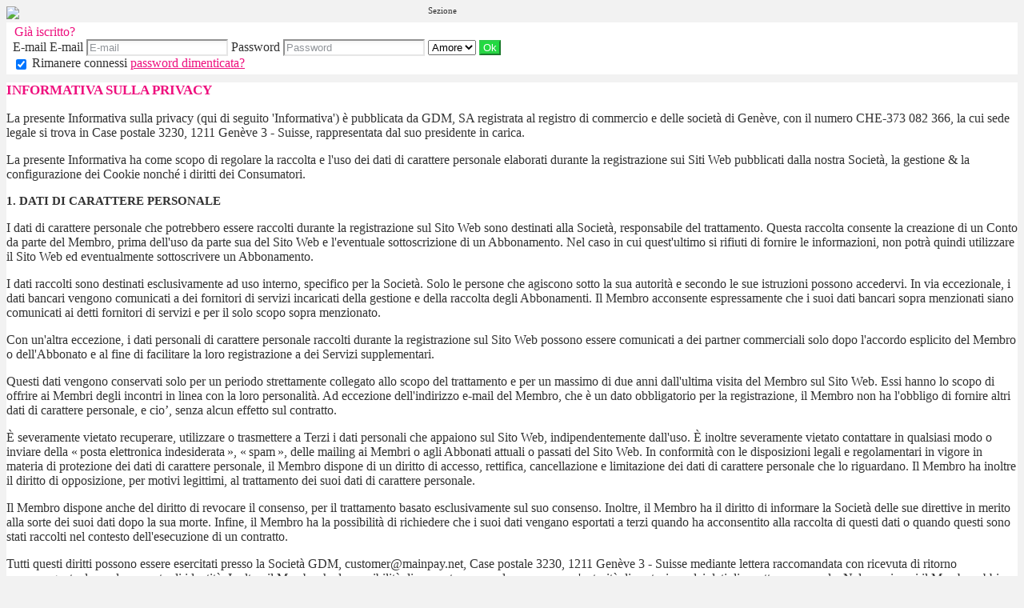

--- FILE ---
content_type: text/html;charset=UTF-8
request_url: https://jetm.love.rencontreslocales.com/f/public/privacyPolicy?lang=it_IT
body_size: 14914
content:
<!DOCTYPE html>
<html>
    <head>
        <title>Love</title>
        <meta property="fb:app_id" content="" />
        <meta http-equiv="Content-Type" content="text/html; charset=utf-8" />
        <meta name="keywords" content=" "/>
        <meta name="description" content=""/>
        <meta http-equiv="pics-label" content='(pics-1.1 "http://www.icra.org/ratingsv02.html" comment "ICRAonline EN v2.0" l gen true for "http://jetm.love.rencontreslocales.com" r (na 1 nb 1 nc 1 nd 1 ne 1 nf 1 ng 1 nh 1 ni 1 vz 1 la 1 oz 0 cb 1) "http://www.rsac.org/ratingsv01.html" l gen true for "http://jetm.love.rencontreslocales.com" r (n 4 s 4 v 0 l 4))'/>
        <!--[if lt IE 8]>
        <meta http-equiv="X-UA-Compatible" content="IE=8" />
        <![endif]-->
        <script type="text/javascript" src="//secure.run-forest.run/js/root//jquery-1.8.1.min.js?1569835300"></script>
<script type="text/javascript" src="//secure.run-forest.run/js/root//jquery.colorbox.1.4.27.min.js?1569835300"></script>
<script type="text/javascript" src="//secure.run-forest.run/js/root//jquery/jquery-ui-1.9.1.custom.min.js?1569835300"></script>
<script type="text/javascript" src="//secure.run-forest.run/js/root//lazyload.js?1569835300"></script>
<script type="text/javascript" src="//secure.run-forest.run/js/root//ajaxable.js?1637588033"></script>
<script type="text/javascript" src="//secure.run-forest.run/js/root//ajaxableForm.js?1569835300"></script>
<script type="text/javascript" src="//secure.run-forest.run/js/root//tarteaucitron/tarteaucitron.js?1734701216"></script>
<script type="text/javascript" src="//secure.run-forest.run/js/root//jquery/jquery.placeholder.js?1569835300"></script>
<script type="text/javascript" src="//secure.run-forest.run/js/root//layouts/base.js?1760340140"></script>
<script type="text/javascript" src="//secure.run-forest.run/js/root//common.js?1760340140"></script>
<script type="text/javascript" src="//secure.run-forest.run/js/root//jquery/jquery.colorbox-min.js?1569835300"></script>
<script type="text/javascript" src="//secure.run-forest.run/js/root//account-informations.js?1643705050"></script>
<script type="text/javascript" src="//secure.run-forest.run/js/root//ext/mailcheck/src/mailcheck.js?1569835300"></script>
<script type="text/javascript" src="//secure.run-forest.run/js/root//modules/public/login.js?1569835300"></script>
<script type="text/javascript">
var currentUserEmail = "";
var emailSuggestion = "Volevi dire {email}?";
var staticHost = "secure.run-forest.run";
var tarteaucitronForceLanguage = "it";
var tarteaucitronTrad = {"alertBigPrivacyRefuse":"Rifiuta e continua","alertBigPrivacyTitle":"Gestione dei cookies","alertBigPrivacyValidate":"Ho capito","disclaimerTitle":"Cookie installati dal nostro sito","disclaimerText":"Questi cookie sono legati al  funzionamento del nostro sito web. In mancanza di alcuni di questi cookie, potresti non essere in grado di utilizzare correttamente il sito e tutte le sue funzionalit\u00e0.","dating":"Permette di accedere alla sessione membro","dating2":"Permette di autenticare i membri","facebook":"Identifica i visitatori che vengono da Facebook","googleAnalitycs":"Permette di analizzare le statistiche di consultazione del sito"};
cookieWait = []</script>
<script type="text/javascript">
$(document).ready(function(){
	$(document).on("mouseover", "#tarteaucitronPersonalize", function() { $(this).attr("onclick", "tarteaucitron.userInterface.respondAll(true)");});
	$('input[placeholder], textarea[placeholder]').placeholder();
	tarteaucitron.init({"hashtag":"#tarteaucitron","highPrivacy":true,"orientation":"bottom","adblocker":false,"showAlertSmall":false,"cookieslist":true,"removeCredit":false});
	tarteaucitron.user.bypass = true;
	(tarteaucitron.job = tarteaucitron.job || []);
	tarteaucitron.services.dating = {
                "key": "dating",
                "type": "support",
                "name": "Il nostro sito",
                "uri": "/f/public/cookies",
                "needConsent": true,
                "cookies": ["majeur", "cookieDisclaimer"],
                "js": function () {
                    if (typeof window.cookieWait !== "undefined" && window.cookieWait !== null) {
                        for(var i = 0; i < window.cookieWait.length; i++) {
                            document.cookie = window.cookieWait[i][0] + "=" + window.cookieWait[i][1] + "; expires=" +
                            new Date(Date.now() + window.cookieWait[i][2]) + "; path=" + window.cookieWait[i][3] +
                            "; domain=" + window.cookieWait[i][4] + "; secure=" + window.cookieWait[i][5] +
                            "; httponly=" + window.cookieWait[i][6] + "; samesite=" + window.cookieWait[i][7] + ";"
                        };
                    }
                },
            };
	(tarteaucitron.job = tarteaucitron.job || []).push("analytics");
	(tarteaucitron.job = tarteaucitron.job || []).push("gajs");
	(tarteaucitron.job = tarteaucitron.job || []).push("abtasty");
	(tarteaucitron.job = tarteaucitron.job || []).push("hotjar");
	(tarteaucitron.job = tarteaucitron.job || []).push("dating");
	(tarteaucitron.job = tarteaucitron.job || []).push("facebook");
});
</script>
<meta name="googlebot" content="noindex,follow,noarchive"/>
<link rel="stylesheet" class="white-mark" type="text/css" href="/light/style.php?style_id=367430&update=1659601553&v=25"/>
<link rel="stylesheet" type="text/css" href="//secure.run-forest.run/css/root//colorbox.css?1569835298"/>
<link rel="stylesheet" type="text/css" href="//secure.run-forest.run/css/root//buttons.css?1569835298"/>
<link rel="stylesheet" type="text/css" href="//secure.run-forest.run/css/root//modules/public/login-box.css?1569835298"/>
<link rel="stylesheet" type="text/css" href="//secure.run-forest.run/css/root//ajaxable.css?1629453542"/>
<link rel="stylesheet" type="text/css" href="//secure.run-forest.run/css/root//modules/public/base.css?1569835298"/>
<link rel="stylesheet" type="text/css" href="//secure.run-forest.run/css/root//modules/public/home/templates/tmpl_common.css?1646843649"/>
<link rel="stylesheet" type="text/css" href="//secure.run-forest.run/css/root//modules/registration/profile.css?1569835298"/>
<link rel="stylesheet" type="text/css" href="//secure.run-forest.run/css/root//layouts/desktop-sizing.css?1630941117"/>
<link rel="stylesheet" type="text/css" href="//secure.run-forest.run/fonts/ss-junior/ss-junior.css?1569835298"/>
<link rel="stylesheet" type="text/css" href="//secure.run-forest.run/fonts/ss-junior/ss-junior.css?1569835298"/>
<link rel="stylesheet" type="text/css" href="//secure.run-forest.run/fonts/ss-junior/ss-junior.css?1569835298"/>
<link rel="stylesheet" type="text/css" href="//secure.run-forest.run/fonts/ss-junior/ss-junior.css?1569835298"/>
<link rel="stylesheet" type="text/css" href="//secure.run-forest.run/fonts/ss-junior/ss-junior.css?1569835298"/>
<link rel="stylesheet" type="text/css" href="//secure.run-forest.run/fonts/ss-junior/ss-junior.css?1569835298"/>
<link rel="stylesheet" type="text/css" href="//secure.run-forest.run/css/root//ext/nouislider/jquery.nouislider.css?1569835298"/>
<link rel="stylesheet" type="text/css" href="//secure.run-forest.run/css/root//ext/jquery-typeahead/dist/jquery.typeahead.min.css?1569835298"/>
<link rel="stylesheet" type="text/css" href="//secure.run-forest.run/css/styles/default/default-desktop.css?1760340140" />
<!-- Google Tag Manager -->
<script>(function(w,d,s,l,i){w[l]=w[l]||[];w[l].push({'gtm.start':
		new Date().getTime(),event:'gtm.js'});var f=d.getElementsByTagName(s)[0],
		j=d.createElement(s),dl=l!='dataLayer'?'&l='+l:'';j.async=true;j.src=
		'//www.googletagmanager.com/gtm.js?id='+i+dl;f.parentNode.insertBefore(j,f);
	})(window,document,'script','dataLayer','GTM-N8356F');</script>
<!-- End Google Tag Manager -->
    </head>
    <body>
        <div id="header" class="container">
    <a href="/f/public" id="siteLogo"><img class="site-logo" src="//secure.run-forest.run/affiliate/images/affiliate-logo/371817.png?u=1399996342" border="0"></a><form id="loginBox" class="default-box default" action="/f/logingateway/redirect" method="post" style="padding: 0px">
    <div class="default" style="padding: 3px 8px 3px 8px;">
        <legend class="link">Già iscritto?</legend>

        <div class="entries">E-mail
            <label class="pseudo">
                <span>E-mail</span>
                <input name="login" type="text" class="small text" placeholder="E-mail"/>
            </label>

            <label class="password">
                <span>Password</span>
                <input name="pass" type="password" class="small text" placeholder="Password"/>
            </label>

            <label class="channel" >
                <span style="position: absolute; top: 7px; font-size: 11px">Sezione</span>
                <select name="ssHost" class="text">
                    <option value="jetm.love.rencontreslocales.com" selected>Amore</option><option value="jetm.sexy.rencontreslocales.com">Flirt</option><option value="jetm.gay.rencontreslocales.com">Gay</option>                </select>
            </label>

            <input type="hidden" name="onerror" value="/f/public/"/>
            <input type="submit" value="Ok" class="small button good" style="padding: 0 3px;"/>
                    </div>

        <label class="stayConnected" for="remberMe">
            <input id="remberMe" name="rememberMe" value="1" type="checkbox" checked="checked" style="vertical-align: middle;"/>
            <span>Rimanere connessi</span>
        </label>

        <a class="lostPassword ajaxable borderless-modal headless-modal" href="/f/public/lostPassword" rel="{&quot;ajaxTargets&quot;:[&quot;modal---mvc&quot;],&quot;bonus&quot;:{&quot;title&quot;:&quot;Password dimenticata?&quot;,&quot;scrolling&quot;:false,&quot;close&quot;:&quot;&amp;times;&quot;}}">password dimenticata?</a>
    </div>
</form>
        <span class="fb-like" data-href="//www.facebook.com/easyflirt.com" data-layout="button_count" data-width="90" data-height="21" data-colorscheme="light" data-show-faces="true" data-header="false" data-stream="false" data-show-border="false"></span>
            </div>
<div id="mvc" class="body container">
    <section scope="legals-item">
    <div class="default-box">
        <div class="default">
            <div class="scrollable">
                
    <style>
    .tos-container {
        font-size: 13px !important;
        text-align: left !important;
    }
    .tos-container h1 {
        text-align: left !important;
        font-size: 17px !important;
        margin: 10px 0 !important;
    }
    .tos-container h2 {
        font-size: 15px !important;
        margin: 10px 0 !important;
    }
    .tos-container h3 {
        font-size: 14px !important;
        margin: 10px 0 !important;
    }
    .tos-container h4 {
        font-size: 13px !important;
        margin: 10px 0 !important;
    }
    .tos-container ul {
        margin: 8px 0 !important;
        list-style: inherit !important;
        padding: 5px !important;
        margin-left: 12px !important;
    }
    .tos-container ul li {
        margin: 2px 0 !important;
    }
    .tos-container blockquote {
        font-size: 13px !important;
        margin: 10px 0 !important;
        border-left: 1px solid !important;
        padding-left: 10px !important;
    }

    .tos-container p {
        margin-bottom: 1rem;
        font-size: 1rem;
    }
    </style>
    <div class="tos-container" data-pdf="JVBERi0xLjMKJf////[base64]/AOjlSiKsoBGBQvcG2y2QGeLDWZcVnaD+//JgqQky5aruto9m/TDLlvi4evwqNxkJzv9cJOdZnRmTtPy19vfb+7s8j8/ynU3BTvFMBsX5unjr7d//AmTm6eP/Pafd0y4ImEOgHd0tynZ6T0gpkC3abbTOzqwwYeACy7ytw3Q371NyL99SLfJ/nf6+NfbHx9v/35xSzaYGFC35CYHZUsLObDRRqAQPQVaI1IAi4lWotvk7fROOcJt+gFheqc7uYiUIt0m+Z8f9jHQQu1Ft+mH41vdh8jHBBbm6GKgBJaQf8p6ka9EpAwW4uurRkhg11lWDAS3yfEjcJuAfy+UyMszThZzYDEi4h0WRpix/[base64]/jxYuHMwSPx5fuuG3gUMCI3z8xgcLSCOSdZFpwQJbyR3qZgkDEo6qvkS01t+8b+wXtirJ+PT/6MU0KyelrhWn3rK7KuW85oLmWOC/67RsQFF8gwtBR75BMTIW8olN7SCyOpdLrk++3jr+v4L+ACYAGOiW36lJORaw04S1REoLi31ZVsxdEZVPxZjT0vGTy4BtCpwmizBS3FMbAbX/hCLHwLBp7Uv1egqCbhqymwryvv78tKS9QJodjYUjphR5FjivVTLgLaCINeIEjeBcxyqu5E/m+kX71QtoZU8zSvbWIKg7zzYzN8eXwVUjdrcffhKCoXojE1bg6dS8yQf2VFgEUu77ho9X5WfHl2A7U5ADAEwcMvnv4LHjCs6XDBc2ByAsW6oRfiltDmNdk9zK74oUdyir7YV8bdvbzlL69+THUvLjnwlXoOdjUM6gnRIMDW/1J0SyGuDsKXWmEZaRBkojjspEamAKN1dO90OeMc1U6DIJYbW20QSS4F5k67/rFaWKO/axsVkxoQG4tAhyItvjhnKZT2U9pzVgMq6oi0di+0peyr2I1t7J9B+L/YuBwLJybrRoV0TOH+3BIbb1ugDZCyf17oDztagHboD748pxJ5oMBq8pY3MiaszN8a+Xj0C1HUJpon4MEZwVZtJOVLeSEPhXS2GGEhNRLoL5VDm1eFOlGLY1YmT/r9yyb2IIZEJfoSwUp1HdKPClKRTrUpxazVSoJgk65hBa4VSTF0Y5viz0Y70SoAQ8s8nXr1vyfbYu+3BUhTFtxdQC2AojHX9pSD58mKAJrmRJO6ayKPy/[base64]/eQBpyfuTVO+HgGUlAYVeL0OLHlWPv+0O7biFzpBtCeQr18YeErgmQLsFAySAMbE2H5tfCRAbRfvYpu2ux10pXkhd8GkTVuW3Y+C2hFLrSlVQYqCXqAmwhmDCKfv1Y/[base64]/7YWmzUciqweDkN0DfilyszF2Tq050GclPC5gAmiCXHM6CfT/b7Kq20y3nhpPvfuhAALneOGtPaC3m6G43ZPwipT1+SHbHilhgxTpVaQaxHrrYl2TOm5mKOsdfQEm5mJiHriCwWH1Fu176qN1xQ+JlrE/kM6ES+a5ZtmcpLNQ1vZDw4o88kFTByZ2Y/KytDv+sJVZ9mdYhB/akss8cSF2ZXTnqcKSyVicnimsYctOfKpnBwHzXScsD4rf33/vphpFkyiYdI6VPwiCpSTCAbvkU35JXFj4yZ9qO1E1K9RjQ4ILVGJcgIdYwvxKieHotysQoao7THUWfHrALo5GZtOOXQ7MRzq1jeonyNn/CixLrOaelRVOpbVqyqkU3sNUYkzaW79E3x1A/aB4pMPoqsXLtM5SzldEEn+NjlQvKEOeZ/SzpJZF5DCaPBEb5VTQ0nrJha8XMKXUge5bljpwe08cdcju4bC5nzD3d4bGoVRdrdsJGsiVfHimvtrlNau2sS8tch+nK5CTrVrcTctrLHoSFoDVIIoT3dj889fYG3aTpfLEZ+ESVTWqOeuV7zskomj6qlOake+x+8Q2PTrFzuz7MxLQNy36/23BWoPkHfG5/0yFzHqgRJQxwIxPLQQz2U8kPm+Fzi+dxrjbDDzKG0+ZSb1SDw/[base64]/[base64]/X9idPM9nNmV5uBgV1oth4/q7qpiSwsllPimhRKL03IJYv1x+3nTRx///p4/18IrgYuVBp14/3H77U8ttBHv8fbPG1jQaO5CK/EGGh068GjAG4WK3qGFCBtoWMHfhfbizWx3of4V73/d/ni//f3k4t5Lb/druwCrUe4BHh5g0EA0ChwEtKh4VW8UaNjAwsLvHXh6gseYu/hG24HAm86PGkWbvwurxBvCXRgaEdMheQpeEvhQaMHz73gXTok3s5ZDl3HodtBoePAzaT0DGmlm/usCKE5L8MsUEY8WLKxIr6Eeoi1NsbHISPBrPD3QdhdAr8oF2CDCSgeqcVzLMXcRWEBXoD5DGmhSSFhD5GG800cFe6WZvOUABPDoNlWiSPl0CTSDEhfYg8ZA+LJhWgpdB16K/GYUgTgciI+jeT+a8MwHIfgS1LzdUKDmczuOeXoXKVXLUXmM5lXGaX6hcrSVQU9lywEFjsBz4Uz7UxDRUlqBobEEQA4JV07FhSsugIfKBrUGT6BoUMMGyFVLi/tUyz0YBTvaD0+PH/[base64]/KsuIgUAJnxlszf/oW+IOUfeSU17lMOAp7FqlSTJFt1XQBHaskLHOxj1zeRGjLxZ33StECJCNTt6FrmlN0CZNe24vCuUYXm/olQX2CgS/AokEuekIl53jee5bjdFp6T/aCDUXc1wOPQdAcrjig2wkFPRI5QUbm8JM8Bk6MCw4zw3ydD5WRwc7mKlVTrH6Aa+EkbhrKtilWRdd7XxEPtBM5ZZ7WzT0GSTNCUdBBNSgoKWk+8CN/egkdvwSpYHZRlXQNksHk5R5FNmZG+doB0uOVYAYDfeYPL6iK91r64pGM0JBOYw1N5lIiWRdddN9dcP7CAspIZydq9qPu26MYVSe9JfJOqeWTJHUXDxjsKmdEYIMUUA21FCHCd0Jr8lxFBENyOWNKhnZpeGIr1RS9jpVbFulhIurpFhArCWcTmGo/[base64]/BRT/zNhdiYDnKvYl0cIShUsj/HUiEqS4luTs14P86LGZBGWYd6C01NzBSAy0QXK39dhzSbB0ZnxZMdafl3nLfrrRxAt/cqMqLDE/29Mh61VEd7VcQjjIz8QWnW8nRC1ihk2qSBZZBizb7LsxeNKIBlwX0FMzmT2eTbdS2kHng/Or4MjliPC2O600sY4N0+pTOzOd0xpk6lPOr6+sAMuAkMWcUtl9wUuE2vrj7sbdUxhaNpjLue2mt51RcT8z0dsR9xxJ+AYXFSj0TeSdwrZ1Zby1n9EQpdED1bu49f+pujh1svn7yPSLPPMj0nk4vEZSGIM3M29X48XEzg2Jiyy4WIyRjy/EAtOpbTq4HLQiVAhWE2ExWupfHriPzFMAXYPFe2pm3v2i11b5A4+1H7ncMVt5X5x/+N+evTdcqOqAbe0Y3SDCbeulfOfNCbqCECw3qRRr/NemkZUunIV8zhsV7MrA1yGd882jSlXsuhXVeEbb2PY3+aot8n3ukDm3p8uTU3q51QqWd2Tp/3TbwJ6wshykfaR9rx97j13qRv0372HnClecgHsH01Q0mrk69/5W5xoLtOlJZGb6IxNAe3PXNVLmA7LD5Dzcfb/[base64]/QDRxN8AGLV1gSusgNnrtrM5WBPI2UX3P8nLgB86TU7q/VFt6fhiGCj0Q1wYLCDHb7BYIcxgBnTMP14+fkCR49/f8vPYYh2oNEbR2F4+/Hy258wgBvelpd/XjFgxAknjM7igoh4G7wdXjGSuw3fgh1eKciHHkf+lywuFMhhRHcbgJc6XoyLs5hw5tX8KXnyCPwXP3cWZ1zI8zdvwzeIw6s8vGPEO7r1w4Szs+gQyMu3oQY44ZJ3Ag6VV2KiMFtn88rUr7oN9t/h7a+XP95e/n4SJUwmWLdDyWPko63jDCXa1ZnjbeAVbr6wuw+GXN7d1d29c7MHN/vAL+WUOBs8Lrjgd0xy8C6LDDICBUzyV0Kf0zTmlclZQv6UoUP4fJiYnHFpi1FIQpKnozqLR95S3jVTRp7/lsSH7rPQCIYTU0xPSsypQkl9P1ODhC6x7EZRiJXond4lsniFMEijCTAelBWcsr4/LZ9szSoF5fzbxzUTSApWEg3KSKkEWFXNzOl2DBHXDiHQOyaBVlMUFcayK38naqBLJt4FVmPwhvx4yur4gNWSOxEbzIeTQsOZc9YxTI/J+SXO64UgLRhvcU9qQeRhWP7psE6o3d7ZUspLyGFj+NHLVCg5bemzIvt5hOJIJvhDA2Eyy78dA0/4poeZ8ZcwLUYwHhrTQsc0d6SZYmatElXUwVkVdHpnwCS7KiGCoFNLTBfCs9FE3JlLBIriHU3aapDkq/AlvGu4u2Cj0IAl8q6OWISP8Da4qOzkN2VlOUWeacHYRyqsZo8v2UAt0RmXQjXZl0rsCHi/5rohgcGdodAKF7EO2/luh1N23KnrUrpKqs69oWbcw93ImRsOhrOUuOq04HnPVlbxzep5/MJODUQ1FqFXp7wXECMy46HtrLaqINRIAT1VDDuEY096iBvO5zYw9RCro5LHSlGy/IJ6yFUSls60lx2nPgS7gJXKLrkwxMEvAYjepLDT+xpjbM1EVmgRW3quVgEZFu0HEzpuTyR0XjHpiivoN8C2wYB077wpyJZCrFYWF/CJ1tiDcWFb/Xyie2275tzYVS2QBPmqUKAqs0vhF3rmANH4FA67i9xhPOouMnulmLUrK0XpRgnQy2FUMiMFIjU0cefv7oILeHIm7V0gFH4cbAitIoQc3zm6gDd+nZQ0C7WeTbPNz2O4DSBmxWUalF/uvLGGB83lI7s+RhLzSJS/falGfUzG7mwBm/35TELA6Ymep1aPGC5IrCpLk9DWlymgNMLE1jrxGLtu08440+rtJDdW7fE8O1dACtG4AydImuLeA3qpjrV6O/3Kxy5e0SUbdXBr7VJzlJ2ad/3MsvPDTefbIKNVUkj65HmsYM9FTS9h5MH4A7GHnOVDt1INX0gi/UJKszWkMgMftcUdF4v9aLPXdy1RRLWODMfj2gVwgEzYK/2mG59W5Jf2qOvn4ZQ31fO/gmCq5tHJl9Rmffqrhlc3OkMP7MV9YC93vWogt561i6SKxLh6k6ZCtFwIM1jjj03laHhtYRV+nQdXLvmy7+UQWUKk6e9vUD7Mw6pJOp2//g9WO4cm7EeKTUs1Z4JJF5MvjbL/MhCBBDrK/wPtVijpBRb51rXktqxq1BNXWFDa1wxfP+aj3CaKjuZrrj49lyYGB87ggU/o7ZzN15dh3Ws/dv5OGrQf3TasWSvy2eQFEXVSLII3OaJYZ9Oo12NlVtlcjInoFAV8oi/5PEiQRkN7o3DjcxeI3Rz64KatWxXZY9zs2q33HRcsTRVooQr/Um8GhSuO9rfPeebkz/gpKevkPdAguwDNGMx4PBA8d5HQ5kP9naHvTPhPn8Gqt7mro4tyxNVCRTT/ItFPWl+YJiBaAw/k3ndyH0KKPkBwwYUlzAHCPcQws4nxinBBxsGSoYMborXUtukqM0C6sw7O9zpGLkIHljbIqOqVUbVqwftg6J6rYJekJZ6IK6Nhm7Pw3K1JP8iXG5PDO3LpyrgUpA/ouvfPo5o8P95imnuOfBsTch8zdz8iTE27FGnuoFc4r0W5FaPEflfomqyvr3fj3nIzfOuEtVEfZBhJOuJnrShyeEnuRmvs3hLEr0i9p6i0Hm+VJYobp0hlTEDofhrUEb8Ls96vwd4xtuSJq6a8zpNJNITyzj1c65L/[base64]/PSnRUsWwScwp1BnUlhFqlzkf9vjNYmxJAixQzizONohJiYDkJMs8s0F9ru6TvJX/ijvrhQZorZJg2nek/HTyVRqj1dF1Nte7i2lZxpUXbz7i2b5z33lfiL6jmdarr8U+Y8za5PmfzIcg5HwYYSt7hB0ODoyoMpo6GHhYcOFoYSjv761KgLDIYcHg4JR1bGBvk9uZIwLYMFo++mYbSdWGRsz4ng0XuQTAtKYCUdL4FFGSuGsb2d/[base64]"><h1>INFORMATIVA SULLA PRIVACY</h1>
<p>La presente Informativa sulla privacy (qui di seguito 'Informativa') è pubblicata da GDM, SA registrata al registro di commercio e delle società di Genève, con il numero CHE-373 082 366, la cui sede legale si trova in Case postale 3230, 1211 Genève 3 - Suisse, rappresentata dal suo presidente in carica.</p>
<p>La presente Informativa ha come scopo di regolare la raccolta e l'uso dei dati di carattere personale elaborati durante la registrazione sui Siti Web pubblicati dalla nostra Società, la gestione &amp; la configurazione dei Cookie nonché i diritti dei Consumatori.</p>
<h2>1. DATI DI CARATTERE PERSONALE</h2>
<p>I dati di carattere personale che potrebbero essere raccolti durante la registrazione sul Sito Web sono destinati alla Società, responsabile del trattamento. Questa raccolta consente la creazione di un Conto da parte del Membro, prima dell'uso da parte sua del Sito Web e l'eventuale sottoscrizione di un Abbonamento. Nel caso in cui quest'ultimo si rifiuti di fornire le informazioni, non potrà quindi utilizzare il Sito Web ed eventualmente sottoscrivere un Abbonamento.</p>
<p>I dati raccolti sono destinati esclusivamente ad uso interno, specifico per la Società. Solo le persone che agiscono sotto la sua autorità e secondo le sue istruzioni possono accedervi. In via eccezionale, i dati bancari vengono comunicati a dei fornitori di servizi incaricati della gestione e della raccolta degli Abbonamenti. Il Membro acconsente espressamente che i suoi dati bancari sopra menzionati siano comunicati ai detti fornitori di servizi e per il solo scopo sopra menzionato.</p>
<p>Con un'altra eccezione, i dati personali di carattere personale raccolti durante la registrazione sul Sito Web possono essere comunicati a dei partner commerciali solo dopo l'accordo esplicito del Membro o dell'Abbonato e al fine di facilitare la loro registrazione a dei Servizi supplementari.</p>
<p>Questi dati vengono conservati solo per un periodo strettamente collegato allo scopo del trattamento e per un massimo di due anni dall'ultima visita del Membro sul Sito Web. Essi hanno lo scopo di offrire ai Membri degli incontri in linea con la loro personalità. Ad eccezione dell'indirizzo e-mail del Membro, che è un dato obbligatorio per la registrazione, il Membro non ha l'obbligo di fornire altri dati di  carattere personale, e cio’, senza alcun effetto sul contratto.</p>
<p>È severamente vietato recuperare, utilizzare o trasmettere a Terzi i dati personali che appaiono sul Sito Web, indipendentemente dall'uso.
È inoltre severamente vietato contattare in qualsiasi modo o inviare della « posta elettronica indesiderata », « spam », delle mailing ai Membri o agli Abbonati attuali o passati del Sito Web. In conformità con le disposizioni legali e regolamentari in vigore in materia di protezione dei dati di carattere personale, il Membro dispone di un diritto di accesso, rettifica, cancellazione e limitazione dei dati di carattere personale che lo riguardano. Il Membro ha inoltre il diritto di opposizione, per motivi legittimi, al trattamento dei suoi dati di carattere personale.</p>
<p>Il Membro dispone anche del diritto di revocare il consenso, per il trattamento basato esclusivamente sul suo consenso. Inoltre, il Membro ha il diritto di informare la Società delle sue direttive in merito alla sorte dei suoi dati dopo la sua morte.
Infine, il Membro ha la possibilità di richiedere che i suoi dati vengano esportati a terzi quando ha acconsentito alla raccolta di questi dati o quando questi sono stati raccolti nel contesto dell'esecuzione di un contratto.</p>
<p>Tutti questi diritti possono essere esercitati presso la Società GDM, customer@mainpay.net, Case postale 3230, 1211 Genève 3 - Suisse mediante lettera raccomandata con ricevuta di ritorno accompagnata da un documento di identità. Inoltre, il Membro ha la possibilità di presentare un reclamo presso un'autorità di protezione dei dati di carattere personale. Nel caso in cui il Membro abbia motivo di ritenere che i suoi dati personali siano stati utilizzati, quest'ultimo deve informare immediatamente la Società.</p>
<h2>2. COOKIE</h2>
<p>Quando si utilizza il nostro Sito, diversi tipi di cookie vengono inseriti sul nostro Sito, dalla Società o da terze parti.</p>
<h3>2.1 Cookie inseriti dal nostro Sito</h3>
<p>Questi cookie sono collegati al funzionamento del nostro Sito Web. Senza alcuni di questi cookie, non sarà possibile utilizzare correttamente il nostro Sito e tutte le sue funzionalità.</p>
<h4>2.1.1. Cookie di autenticazione</h4>
<p>I cookie di autenticazione permettono ai membri una facile riconnessione. Questo cookie viene eliminato se il membro si disconnette dal Sito, quindi dovrà reinserire i propri identificativi per riconnettersi. Per la sicurezza dei dati personali dei nostri membri, nessuna password o identificativo personale è visibile in questo cookie.</p>
<h4>2.1.2. Cookie di sessione</h4>
<p>I cookie di sessione sono cookie che consentono di accedere alla zona membri del nostro Sito dopo che il membro si è autenticato. Questi cookie vengono automaticamente eliminati dal browser del membro quando il membro non utilizza il Sito per più di un'ora. Questi cookie possono essere di prima parte o di terze parti.</p>
<h4>2.1.3. Cookie pubblicitari</h4>
<p>I cookie pubblicitari ci consentono di mostrare ai nostri membri della pubblicità mirata in base alla loro età, sesso, posizione, lingua scelta, ecc. Essi ci consentono inoltre di proporre delle offerte che potrebbero interessare i nostri membri in base alle loro affinità e ai loro centri di interesse.</p>
<h4>2.1.4. Cookie delle statistiche di visita</h4>
<p>I cookie delle statistiche di visita ci consentono di contare il numero di pagine visualizzate dai nostri visitatori e dai nostri membri durante la loro navigazione sul nostro Sito.</p>
<h4>2.1.5. Cookie di preferenza della lingua</h4>
<p>Il cookie di preferenza della lingua ci consente di ricordare la lingua in cui i nostri membri desiderano navigare nel nostro Sito.</p>
<h3>2.2 Cookie depositati da terze parti</h3>
<p>Questi cookie sono impostati da un dominio diverso dal nostro Sito Web. Noi non gestiamo questi tipi di cookie, che rientrano nei cookie e nelle informative sui cookie e della protezione della privacy di queste terze parti, che agiscono per proprio conto. Le informazioni personali contenute in questi cookie sono accessibili solo a queste terze parti. In questa occasione, noi non comunichiamo alcun dato personale.</p>
<h4>2.2.1. Cookie di condivisione (social network)</h4>
<p>I social network (Facebook, Twitter) consentono ai membri del nostro Sito di condividere dei dati con altri membri. Quando cliccate sul pulsante di condivisione, Facebook o Twitter inseriscono un cookie sul vostro dispositivo. Questo cookie consente, quando si è connessi al proprio account Facebook o Twitter e si sta navigando contemporaneamente sul nostro Sito, di collegare al vostro conto Facebook o Twitter i dati consultati sul nostro Sito.</p>
<h4>2.2.2. Cookie di misurazione del pubblico</h4>
<p>I cookie di misurazione del pubblico utilizzati sul nostro Sito sono depositati dal nostro partner commerciale Google Analytics. Essi ci consentono di analizzare la frequentazione e le prestazioni del nostro Sito, in particolare studiando l'uso dei vari elementi del nostro Sito (pagine visualizzate, navigazione, ecc.) in modo da migliorare l'interesse e l'ergonomia del nostro Sito Web per offrirvi il miglior servizio possibile.</p>
<h4>2.2.3. DISABBONAMENTO</h4>
<p>Utilizziamo l'indirizzo e-mail da voi fornito per inviarvi delle informazioni sui nostri prodotti. Potete annullare l'iscrizione e interrompere la ricezione delle e-mail in qualsiasi momento seguendo le istruzioni di disabbonamento nella parte inferiore di ogni e-mail.</p>
<h4>2.2.4. CONSENSO</h4>
<p>Utilizzando il nostro sito, accettate la nostra politica sulla privacy.</p></div>            </div>

            <div class="register-button-container">
                <a href="/f/public" class="button good xlarge">Iscrizione veloce</a>
            </div>
        </div>
    </div>
</section></div>

<div id="footer-public" class="default-box">
    <div class="default">
        <a href="?lang=fr_FR" class="link">Français</a> | <a href="?lang=it_IT" class="link">Italiano</a> | <a href="?lang=de_DE" class="link">Deutsch</a> | <a href="?lang=pt_PT" class="link">Português</a> | <a href="?lang=es_ES" class="link">Español</a> | <a href="?lang=nl_NL" class="link">Nederlands</a> | <a href="?lang=en_GB" class="link">English</a> | <a href="?lang=pl_PL" class="link">Polski</a> | <a href="?lang=sl_SI" class="link">Slovenščina</a>
        <div class="bottomLinks">

            <a href="/f/public/cgu" class="link ajaxable borderless-modal headless-modal" rel="{&quot;ajaxTargets&quot;:[&quot;modal---mvc&quot;],&quot;bonus&quot;:{&quot;title&quot;:&quot;Iscriviti subito&quot;,&quot;width&quot;:784,&quot;height&quot;:450,&quot;initialWidth&quot;:784,&quot;initialHeight&quot;:450,&quot;scrolling&quot;:false,&quot;close&quot;:&quot;&amp;times;&quot;}}">
                Condizioni generali di utilizzo e di vendita            </a> -

            <a id="legal-notices" href="/f/public/legal" class="link ajaxable borderless-modal headless-modal" rel="{&quot;ajaxTargets&quot;:[&quot;modal---mvc&quot;],&quot;bonus&quot;:{&quot;title&quot;:&quot;Iscriviti subito&quot;,&quot;width&quot;:784,&quot;height&quot;:450,&quot;initialWidth&quot;:784,&quot;initialHeight&quot;:450,&quot;scrolling&quot;:false,&quot;close&quot;:&quot;&amp;times;&quot;}}">
                Menzioni legali            </a>
            -
            <a href="/f/public/trust" class="link">
                Codice di condotta            </a>
            -
            <a href="/f/public/moderation" class="link">
                Codice di moderazione            </a>
            -
            <a href="/f/public/antispam" class="link">
                Combatti contro gli spammer            </a>

                        -
            <a id="refund-policy" href="/f/public/cgu#refund-policy" class="link borderless-modal headless-modal" rel="{&quot;ajaxTargets&quot;:[&quot;modal---mvc&quot;],&quot;bonus&quot;:{&quot;title&quot;:&quot;Iscriviti subito&quot;,&quot;width&quot;:784,&quot;height&quot;:450,&quot;initialWidth&quot;:784,&quot;initialHeight&quot;:450,&quot;scrolling&quot;:false,&quot;close&quot;:&quot;&amp;times;&quot;}}">
                Politica di rimborso            </a>
            
            
                            -
                <a href="/f/public/contact" class="link ajaxable borderless-modal headless-modal" rel="{&quot;ajaxTargets&quot;:[&quot;modal---mvc&quot;],&quot;bonus&quot;:{&quot;title&quot;:&quot;Una domanda riguardante il sito?&quot;,&quot;width&quot;:784,&quot;height&quot;:450,&quot;initialWidth&quot;:784,&quot;initialHeight&quot;:450,&quot;scrolling&quot;:false,&quot;close&quot;:&quot;&amp;times;&quot;}}">
                    Contatto                </a>
                        -
            <a href="/f/public/faq" class="link">
                Domande frequenti (FAQ)            </a>    

            <br />

                        <div class="no-line-height">
                <p>
                    <span>Iscriviti per ricevere le nostre offerte</span>
                    | <span>Cyric |  Les Bureaux du Lac II – Rue Robert Caumont Immeuble P – 33049 BORDEAUX – France | e le sue controllate.</span>
                </p>
                <span>Per consultare la nostra informativa sulla privacy clicca <a href="/f/public/privacyPolicy" class="link borderless-modal headless-modal" rel="{&quot;ajaxTargets&quot;:[&quot;modal---mvc&quot;],&quot;bonus&quot;:{&quot;title&quot;:&quot;Una domanda riguardante il sito?&quot;,&quot;width&quot;:784,&quot;height&quot;:450,&quot;initialWidth&quot;:784,&quot;initialHeight&quot;:450,&quot;scrolling&quot;:false,&quot;close&quot;:&quot;&amp;times;&quot;}}">qui</a></span>
            </div>
        </div>
    </div>
</div>
<script type="text/javascript">
var ezga_templateName = "tmpl_ab_test";
var ezga_section = "1";
tarteaucitron.user.analyticsMore = function() {
    ga('require', 'linker');
    ga('linker:autoLink', ['secure.easyflirt.com'], false, true);

    ga('create', {
        trackingId: 'UA-1775268-1',
        cookieName: 'UAprlnkr',
        cookieDomain: 'auto',
        name: 'UAezf',
        allowLinker: true
    });
    ga('UAezf.require', 'linker');
    ga('UAezf.linker:autoLink', ['secure.easyflirt.com'], true, true);
    ga('UAezf.set', {
        'page': '/f/public/privacyPolicy',
        'dimension1': '1',
        'dimension6': 'tmpl_ab_test',
        'dimension7': 'desktop'

    });
    ga('UAezf.require', 'displayfeatures');
    ga('UAezf.send', 'pageview');

    // Tag pour l'affilié
    }

</script>

        
        <div id="modal---mvc"></div>
        
            </body>
</html>


--- FILE ---
content_type: text/css;charset=UTF-8
request_url: https://jetm.love.rencontreslocales.com/light/style.php?style_id=367430&update=1659601553&v=25
body_size: 10902
content:
.AKForm.select {
  background-color: #ffffff;
  border-color: #e6e6e6;
  color: #464c55;
}
.AKForm.select .arrow {
  border-top-color: #464c55;
}
.AKForm.select .reset {
  background-color: #ffffff;
}
.AKForm.multiple .tag {
  background-color: #ffffff;
  border-color: #e6e6e6;
  color: #464c55;
}
.AKForm.multiple .tag a {
  color: #464c55;
}
.AKForm .noUi-background {
  background-color: #323232;
}
.AKForm .noUi-connect,
.AKForm .noUi-handle {
  background-color: #e6e6e6;
  color: #464c55;
}
.AKForm .noUi-handle-lower:before {
  border-right-color: #e6e6e6 !important;
}
.AKForm .noUi-handle-upper:before {
  border-left-color: #e6e6e6 !important;
}
.AKForm.range.single .noUi-handle-lower:before {
  border-top-color: #e6e6e6 !important;
}
.AKForm.checkbox {
  background-color: #ffffff;
  border-color: #e6e6e6;
  color: #464c55;
}
.AKForm.checkbox.selected {
  background-color: #ffffff;
}
.default-checkbox {
  background-color: #ffffff;
  border-color: #e6e6e6;
  color: #464c55;
}
input[type="text"],
input[type="email"],
input[type="tel"],
input[type="password"],
input[type="date"],
input[type="number"],
textarea,
.mobile-input-error {
  background-color: #ffffff;
  border-color: #e6e6e6;
  color: #464c55;
  box-shadow: inset 2px 2px 5px rgba(0, 0, 0, 0.05);
}
input[type="text"]::-webkit-input-placeholder,
input[type="email"]::-webkit-input-placeholder,
input[type="tel"]::-webkit-input-placeholder,
input[type="password"]::-webkit-input-placeholder,
input[type="date"]::-webkit-input-placeholder,
input[type="number"]::-webkit-input-placeholder,
textarea::-webkit-input-placeholder,
.mobile-input-error::-webkit-input-placeholder {
  color: rgba(70, 76, 85, 0.6);
}
input[type="text"]:-moz-placeholder,
input[type="email"]:-moz-placeholder,
input[type="tel"]:-moz-placeholder,
input[type="password"]:-moz-placeholder,
input[type="date"]:-moz-placeholder,
input[type="number"]:-moz-placeholder,
textarea:-moz-placeholder,
.mobile-input-error:-moz-placeholder {
  color: rgba(70, 76, 85, 0.6);
}
input[type="text"]::-moz-placeholder,
input[type="email"]::-moz-placeholder,
input[type="tel"]::-moz-placeholder,
input[type="password"]::-moz-placeholder,
input[type="date"]::-moz-placeholder,
input[type="number"]::-moz-placeholder,
textarea::-moz-placeholder,
.mobile-input-error::-moz-placeholder {
  color: rgba(70, 76, 85, 0.6);
}
input[type="text"]:-ms-input-placeholder,
input[type="email"]:-ms-input-placeholder,
input[type="tel"]:-ms-input-placeholder,
input[type="password"]:-ms-input-placeholder,
input[type="date"]:-ms-input-placeholder,
input[type="number"]:-ms-input-placeholder,
textarea:-ms-input-placeholder,
.mobile-input-error:-ms-input-placeholder {
  color: rgba(70, 76, 85, 0.6);
}
.description--description a {
  color: #323232;
}
body {
  background-color: #f2f2f2;
  color: #323232;
  background-image: url(https://secure.fun-forest.run/img/jmbg.jpg);
  background-repeat: no-repeat;
  background-position: center top;
  background-size: initial;
}
body h1 {
  color: #323232;
}
body h2 {
  color: #ee107e;
}
body small,
body .small-color {
  color: #b6b7ba;
}
body hr {
  background-color: #dcdcdc;
}
.link,
a,
.unlink {
  color: #ee107e;
}
.link.no-color,
a.no-color,
.unlink.no-color {
  color: #323232;
}
a {
  -webkit-transition: color 0.1s linear;
  -moz-transition: color 0.1s linear;
  -o-transition: color 0.1s linear;
  -ms-transition: color 0.1s linear;
  transition: color 0.1s linear;
}
a:not(.no-hover):hover {
  color: #d8267e;
  -webkit-transition: color 0.1s linear;
  -moz-transition: color 0.1s linear;
  -o-transition: color 0.1s linear;
  -ms-transition: color 0.1s linear;
  transition: color 0.1s linear;
}
#shortcuts-bar .nav-item a:not(.active) i {
  color: #323232;
}
#shortcuts-bar .hamburger .hamburger-box .hamburger-inner,
#shortcuts-bar .hamburger .hamburger-box .hamburger-inner:before,
#shortcuts-bar .hamburger .hamburger-box .hamburger-inner:after {
  background-color: #323232;
}
#shortcuts-bar #menu-search a {
  display: flex;
  justify-content: center;
  align-items: center;
}
#shortcuts-bar #menu-search a svg {
  height: 1.6rem;
}
#shortcuts-bar #menu-search a:not(.active) path {
  stroke: #323232;
}
#shortcuts-bar #menu-search a.active path {
  stroke: transparent;
  fill: #ee107e;
}
#menu-bar,
.menu-bar-mobile {
  background-color: #ffffff;
  color: #323232;
  border-color: #e4e4e4;
  box-shadow: 0 0 5px rgba(0, 0, 0, 0.2);
}
#menu-bar a.menu-item,
.menu-bar-mobile a.menu-item,
#menu-bar .menu--container--general--item--title,
.menu-bar-mobile .menu--container--general--item--title,
#menu-bar .menu--container--popularity--item--title,
.menu-bar-mobile .menu--container--popularity--item--title {
  color: #323232;
}
#menu-bar .list-item--wrapper--bubble i,
.menu-bar-mobile .list-item--wrapper--bubble i {
  color: #ee107e;
}
#menu-bar li.nav-item,
.menu-bar-mobile li.nav-item {
  border-color: #e4e4e4;
}
#menu-bar li.nav-item.active .menu-item,
.menu-bar-mobile li.nav-item.active .menu-item {
  background-color: #ececed;
  border-color: #d7d7d9;
}
#menu-bar li.nav-item.active .counter,
.menu-bar-mobile li.nav-item.active .counter {
  background-color: #ffffff;
  color: #323232;
}
#menu-bar .button,
.menu-bar-mobile .button,
#menu-bar button,
.menu-bar-mobile button {
  background-color: #ffffff;
  color: #000000;
  border-color: #d9d9d9;
  background: -moz-linear-gradient(top, #ffffff 40%, #ededed 100%);
  background: -webkit-gradient(linear, left top, left bottom, color-stop(40%, #ffffff), color-stop(100%, #ededed));
  background: -webkit-linear-gradient(top, #ffffff 40%, 100% 100%);
  background: -o-linear-gradient(top, #ffffff 40%, #ededed 100%);
  background: -ms-linear-gradient(top, #ffffff 40%, #ededed 100%);
  background: linear-gradient(to bottom, #ffffff 40%, #ededed 100%);
  filter: progid:DXImageTransform.Microsoft.gradient(startColorstr=#ffffff, endColorstr=#ededed, GradientType=0);
}
#menu-bar .button:not(:disabled):hover,
.menu-bar-mobile .button:not(:disabled):hover,
#menu-bar button:not(:disabled):hover,
.menu-bar-mobile button:not(:disabled):hover {
  border-color: #dbdbdb;
  background: -moz-linear-gradient(top, #ffffff 40%, #dbdbdb 100%);
  background: -webkit-gradient(linear, left top, left bottom, color-stop(40%, #ffffff), color-stop(100%, #dbdbdb));
  background: -webkit-linear-gradient(top, #ffffff 40%, 100% 100%);
  background: -o-linear-gradient(top, #ffffff 40%, #dbdbdb 100%);
  background: -ms-linear-gradient(top, #ffffff 40%, #dbdbdb 100%);
  background: linear-gradient(to bottom, #ffffff 40%, #dbdbdb 100%);
  filter: progid:DXImageTransform.Microsoft.gradient(startColorstr=#ffffff, endColorstr=#dbdbdb, GradientType=0);
  text-shadow: 0 1px 0 #dbdbdb;
}
#menu-bar .button .ss-kiss,
.menu-bar-mobile .button .ss-kiss,
#menu-bar button .ss-kiss,
.menu-bar-mobile button .ss-kiss {
  background-image: url("/light/icons/?i=control-bar/kiss.png&c=%23000000");
}
@media (-webkit-min-device-pixel-ratio: 2) {
  #menu-bar .button .ss-kiss,
  .menu-bar-mobile .button .ss-kiss,
  #menu-bar button .ss-kiss,
  .menu-bar-mobile button .ss-kiss {
    background-image: url("/light/icons/?i=control-bar/kiss-retina.png&c=%23000000");
    background-size: 19px 11px;
  }
}
#menu-bar .button.good,
.menu-bar-mobile .button.good,
#menu-bar button.good,
.menu-bar-mobile button.good {
  background-color: #22da41;
  color: #ffffff;
  border-color: #30cd4b;
  background: -moz-linear-gradient(top, #22da41 40%, #29d445 100%);
  background: -webkit-gradient(linear, left top, left bottom, color-stop(40%, #22da41), color-stop(100%, #29d445));
  background: -webkit-linear-gradient(top, #22da41 40%, 100% 100%);
  background: -o-linear-gradient(top, #22da41 40%, #29d445 100%);
  background: -ms-linear-gradient(top, #22da41 40%, #29d445 100%);
  background: linear-gradient(to bottom, #22da41 40%, #29d445 100%);
  filter: progid:DXImageTransform.Microsoft.gradient(startColorstr=#22da41, endColorstr=#29d445, GradientType=0);
}
#menu-bar .button.good:not(:disabled):hover,
.menu-bar-mobile .button.good:not(:disabled):hover,
#menu-bar button.good:not(:disabled):hover,
.menu-bar-mobile button.good:not(:disabled):hover {
  border-color: #2fce4a;
  background: -moz-linear-gradient(top, #22da41 40%, #2fce4a 100%);
  background: -webkit-gradient(linear, left top, left bottom, color-stop(40%, #22da41), color-stop(100%, #2fce4a));
  background: -webkit-linear-gradient(top, #22da41 40%, 100% 100%);
  background: -o-linear-gradient(top, #22da41 40%, #2fce4a 100%);
  background: -ms-linear-gradient(top, #22da41 40%, #2fce4a 100%);
  background: linear-gradient(to bottom, #22da41 40%, #2fce4a 100%);
  filter: progid:DXImageTransform.Microsoft.gradient(startColorstr=#22da41, endColorstr=#2fce4a, GradientType=0);
  text-shadow: 0 1px 0 #2fce4a;
}
#menu-bar .button.good .ss-kiss,
.menu-bar-mobile .button.good .ss-kiss,
#menu-bar button.good .ss-kiss,
.menu-bar-mobile button.good .ss-kiss {
  background-image: url("/light/icons/?i=control-bar/kiss.png&c=%23ffffff");
}
@media (-webkit-min-device-pixel-ratio: 2) {
  #menu-bar .button.good .ss-kiss,
  .menu-bar-mobile .button.good .ss-kiss,
  #menu-bar button.good .ss-kiss,
  .menu-bar-mobile button.good .ss-kiss {
    background-image: url("/light/icons/?i=control-bar/kiss-retina.png&c=%23ffffff");
    background-size: 19px 11px;
  }
}
#menu-bar .button.form,
.menu-bar-mobile .button.form,
#menu-bar button.form,
.menu-bar-mobile button.form {
  background-color: #323232;
  color: #ffffff;
  border-color: #494949;
  background: -moz-linear-gradient(top, #323232 40%, #3d3d3d 100%);
  background: -webkit-gradient(linear, left top, left bottom, color-stop(40%, #323232), color-stop(100%, #3d3d3d));
  background: -webkit-linear-gradient(top, #323232 40%, 100% 100%);
  background: -o-linear-gradient(top, #323232 40%, #3d3d3d 100%);
  background: -ms-linear-gradient(top, #323232 40%, #3d3d3d 100%);
  background: linear-gradient(to bottom, #323232 40%, #3d3d3d 100%);
  filter: progid:DXImageTransform.Microsoft.gradient(startColorstr=#323232, endColorstr=#3d3d3d, GradientType=0);
}
#menu-bar .button.form:not(:disabled):hover,
.menu-bar-mobile .button.form:not(:disabled):hover,
#menu-bar button.form:not(:disabled):hover,
.menu-bar-mobile button.form:not(:disabled):hover {
  border-color: #484848;
  background: -moz-linear-gradient(top, #323232 40%, #484848 100%);
  background: -webkit-gradient(linear, left top, left bottom, color-stop(40%, #323232), color-stop(100%, #484848));
  background: -webkit-linear-gradient(top, #323232 40%, 100% 100%);
  background: -o-linear-gradient(top, #323232 40%, #484848 100%);
  background: -ms-linear-gradient(top, #323232 40%, #484848 100%);
  background: linear-gradient(to bottom, #323232 40%, #484848 100%);
  filter: progid:DXImageTransform.Microsoft.gradient(startColorstr=#323232, endColorstr=#484848, GradientType=0);
  text-shadow: 0 1px 0 #484848;
}
#menu-bar .button.form .ss-kiss,
.menu-bar-mobile .button.form .ss-kiss,
#menu-bar button.form .ss-kiss,
.menu-bar-mobile button.form .ss-kiss {
  background-image: url("/light/icons/?i=control-bar/kiss.png&c=%23ffffff");
}
@media (-webkit-min-device-pixel-ratio: 2) {
  #menu-bar .button.form .ss-kiss,
  .menu-bar-mobile .button.form .ss-kiss,
  #menu-bar button.form .ss-kiss,
  .menu-bar-mobile button.form .ss-kiss {
    background-image: url("/light/icons/?i=control-bar/kiss-retina.png&c=%23ffffff");
    background-size: 19px 11px;
  }
}
#menu-bar .f_tooltip,
#control-bar .shortcuts .f_tooltip,
#shortcuts-bar .shortcuts .f_tooltip {
  background-color: transparent;
}
#menu-bar .f_tooltip:before,
#control-bar .shortcuts .f_tooltip:before,
#shortcuts-bar .shortcuts .f_tooltip:before {
  border-bottom-color: #dcdcdc;
}
#menu-bar .f_tooltip:after,
#control-bar .shortcuts .f_tooltip:after,
#shortcuts-bar .shortcuts .f_tooltip:after {
  border-bottom-color: #ffffff;
}
.menu-profile .pseudo-nav:hover,
.menu-profile .pseudo-nav.open {
  background-color: #ededed;
  border-radius: 2px;
  cursor: pointer;
  text-decoration: none;
}
.counter {
  background-color: #ee107e;
  color: #ffffff;
}
.counter.new {
  background-color: #ee107e;
  color: #ffffff;
}
#menu-bar .nav-item .unviewed-counter,
#nav-container .unviewed-counter,
.menu-account .menu .unviewed-counter,
#menu-bar li.nav-item.active .unviewed-counter {
  background-color: #ee107e;
  color: #ffffff;
}
#menu-bar .nav-item .counter.good,
#menu-bar .nav-item.active .counter.good {
  background-color: #22da41;
  color: #ffffff;
}
#control-bar.fixed {
  box-shadow: 0 0 15px rgba(0, 0, 0, 0.2);
}
#menu-search .ss-icon,
#menu-search.open .menu-item,
#menu-search.active .menu-item {
  color: #ee107e;
}
#menu-messages .ss-icon,
#menu-messages.open .menu-item,
#menu-messages.active .menu-item {
  color: #ee107e;
}
#menu-conquest .ss-icon,
#menu-pretender .ss-icon,
#menu-conquest.open .menu-item,
#menu-pretender.open .menu-item,
#menu-conquest.active .menu-item,
#menu-pretender.active .menu-item {
  color: #ee107e;
}
#menu-favorites .ss-icon,
#menu-selection .ss-icon,
#menu-favorites.open .menu-item,
#menu-selection.open .menu-item,
#menu-favorites.active .menu-item,
#menu-selection.active .menu-item {
  color: #ee107e;
}
#menu-my-access .ss-icon,
#menu-my-access.open .menu-item,
#menu-my-access.active .menu-item {
  color: #b52058;
}
#menu-visits .ss-icon,
#menu-visits.open .menu-item,
#menu-visits.active .menu-item {
  color: #ee107e;
}
#ads-container .notification {
  background-color: #ffffff;
}
.bloc {
  background-color: #ffffff;
  color: #323232;
  border-color: #d3d3d3;
  background-image: url("/light/icons/?i=menu-left/corner.png&c=%23ee107e");
}
.bloc h1 {
  color: #ee107e;
}
.bloc h2 {
  color: #ee107e;
}
.bloc a:not(.no-color) {
  color: #ee107e;
}
.bloc a:not(.no-color):hover {
  color: #d8267e;
  background-color: #ededed;
}
.bloc small {
  color: #323232;
}
.bloc .AKForm.select {
  background-color: #ffffff;
  border-color: #e6e6e6;
  color: #323232;
}
.bloc .AKForm.select .arrow {
  border-top-color: #323232;
}
.bloc .AKForm.select .reset {
  background-color: #ffffff;
}
.bloc .AKForm.multiple .tag {
  background-color: #ffffff;
  border-color: #e6e6e6;
  color: #323232;
}
.bloc .AKForm.multiple .tag a {
  color: #323232;
}
.bloc .AKForm .noUi-background {
  background-color: #323232;
}
.bloc .AKForm .noUi-connect,
.bloc .AKForm .noUi-handle {
  background-color: #e6e6e6;
  color: #323232;
}
.bloc .AKForm .noUi-handle-lower:before {
  border-right-color: #e6e6e6 !important;
}
.bloc .AKForm .noUi-handle-upper:before {
  border-left-color: #e6e6e6 !important;
}
.bloc .AKForm.range.single .noUi-handle-lower:before {
  border-top-color: #e6e6e6 !important;
}
.bloc .AKForm.checkbox {
  background-color: #ffffff;
  border-color: #e6e6e6;
  color: #323232;
}
.bloc .AKForm.checkbox.selected {
  background-color: #ffffff;
}
.bloc .default-checkbox {
  background-color: #ffffff;
  border-color: #e6e6e6;
  color: #323232;
}
.bloc input[type="text"],
.bloc input[type="email"],
.bloc input[type="tel"],
.bloc input[type="password"],
.bloc input[type="date"],
.bloc input[type="number"],
.bloc textarea,
.bloc .mobile-input-error {
  background-color: #ffffff;
  border-color: #e6e6e6;
  color: #323232;
  box-shadow: inset 2px 2px 5px rgba(0, 0, 0, 0.05);
}
.bloc input[type="text"]::-webkit-input-placeholder,
.bloc input[type="email"]::-webkit-input-placeholder,
.bloc input[type="tel"]::-webkit-input-placeholder,
.bloc input[type="password"]::-webkit-input-placeholder,
.bloc input[type="date"]::-webkit-input-placeholder,
.bloc input[type="number"]::-webkit-input-placeholder,
.bloc textarea::-webkit-input-placeholder,
.bloc .mobile-input-error::-webkit-input-placeholder {
  color: rgba(50, 50, 50, 0.6);
}
.bloc input[type="text"]:-moz-placeholder,
.bloc input[type="email"]:-moz-placeholder,
.bloc input[type="tel"]:-moz-placeholder,
.bloc input[type="password"]:-moz-placeholder,
.bloc input[type="date"]:-moz-placeholder,
.bloc input[type="number"]:-moz-placeholder,
.bloc textarea:-moz-placeholder,
.bloc .mobile-input-error:-moz-placeholder {
  color: rgba(50, 50, 50, 0.6);
}
.bloc input[type="text"]::-moz-placeholder,
.bloc input[type="email"]::-moz-placeholder,
.bloc input[type="tel"]::-moz-placeholder,
.bloc input[type="password"]::-moz-placeholder,
.bloc input[type="date"]::-moz-placeholder,
.bloc input[type="number"]::-moz-placeholder,
.bloc textarea::-moz-placeholder,
.bloc .mobile-input-error::-moz-placeholder {
  color: rgba(50, 50, 50, 0.6);
}
.bloc input[type="text"]:-ms-input-placeholder,
.bloc input[type="email"]:-ms-input-placeholder,
.bloc input[type="tel"]:-ms-input-placeholder,
.bloc input[type="password"]:-ms-input-placeholder,
.bloc input[type="date"]:-ms-input-placeholder,
.bloc input[type="number"]:-ms-input-placeholder,
.bloc textarea:-ms-input-placeholder,
.bloc .mobile-input-error:-ms-input-placeholder {
  color: rgba(50, 50, 50, 0.6);
}
.bloc > .separator,
.bloc > hr {
  background-color: #f2f2f2;
}
.bloc .button,
.bloc button {
  background-color: #ffffff;
  color: #000000;
  border-color: #d9d9d9;
  background: -moz-linear-gradient(top, #ffffff 40%, #ededed 100%);
  background: -webkit-gradient(linear, left top, left bottom, color-stop(40%, #ffffff), color-stop(100%, #ededed));
  background: -webkit-linear-gradient(top, #ffffff 40%, 100% 100%);
  background: -o-linear-gradient(top, #ffffff 40%, #ededed 100%);
  background: -ms-linear-gradient(top, #ffffff 40%, #ededed 100%);
  background: linear-gradient(to bottom, #ffffff 40%, #ededed 100%);
  filter: progid:DXImageTransform.Microsoft.gradient(startColorstr=#ffffff, endColorstr=#ededed, GradientType=0);
}
.bloc .button:not(:disabled):hover,
.bloc button:not(:disabled):hover {
  border-color: #dbdbdb;
  background: -moz-linear-gradient(top, #ffffff 40%, #dbdbdb 100%);
  background: -webkit-gradient(linear, left top, left bottom, color-stop(40%, #ffffff), color-stop(100%, #dbdbdb));
  background: -webkit-linear-gradient(top, #ffffff 40%, 100% 100%);
  background: -o-linear-gradient(top, #ffffff 40%, #dbdbdb 100%);
  background: -ms-linear-gradient(top, #ffffff 40%, #dbdbdb 100%);
  background: linear-gradient(to bottom, #ffffff 40%, #dbdbdb 100%);
  filter: progid:DXImageTransform.Microsoft.gradient(startColorstr=#ffffff, endColorstr=#dbdbdb, GradientType=0);
  text-shadow: 0 1px 0 #dbdbdb;
}
.bloc .button .ss-kiss,
.bloc button .ss-kiss {
  background-image: url("/light/icons/?i=control-bar/kiss.png&c=%23000000");
}
@media (-webkit-min-device-pixel-ratio: 2) {
  .bloc .button .ss-kiss,
  .bloc button .ss-kiss {
    background-image: url("/light/icons/?i=control-bar/kiss-retina.png&c=%23000000");
    background-size: 19px 11px;
  }
}
.bloc .button.good,
.bloc button.good {
  background-color: #22da41;
  color: #ffffff;
  border-color: #30cd4b;
  background: -moz-linear-gradient(top, #22da41 40%, #29d445 100%);
  background: -webkit-gradient(linear, left top, left bottom, color-stop(40%, #22da41), color-stop(100%, #29d445));
  background: -webkit-linear-gradient(top, #22da41 40%, 100% 100%);
  background: -o-linear-gradient(top, #22da41 40%, #29d445 100%);
  background: -ms-linear-gradient(top, #22da41 40%, #29d445 100%);
  background: linear-gradient(to bottom, #22da41 40%, #29d445 100%);
  filter: progid:DXImageTransform.Microsoft.gradient(startColorstr=#22da41, endColorstr=#29d445, GradientType=0);
}
.bloc .button.good:not(:disabled):hover,
.bloc button.good:not(:disabled):hover {
  border-color: #2fce4a;
  background: -moz-linear-gradient(top, #22da41 40%, #2fce4a 100%);
  background: -webkit-gradient(linear, left top, left bottom, color-stop(40%, #22da41), color-stop(100%, #2fce4a));
  background: -webkit-linear-gradient(top, #22da41 40%, 100% 100%);
  background: -o-linear-gradient(top, #22da41 40%, #2fce4a 100%);
  background: -ms-linear-gradient(top, #22da41 40%, #2fce4a 100%);
  background: linear-gradient(to bottom, #22da41 40%, #2fce4a 100%);
  filter: progid:DXImageTransform.Microsoft.gradient(startColorstr=#22da41, endColorstr=#2fce4a, GradientType=0);
  text-shadow: 0 1px 0 #2fce4a;
}
.bloc .button.good .ss-kiss,
.bloc button.good .ss-kiss {
  background-image: url("/light/icons/?i=control-bar/kiss.png&c=%23ffffff");
}
@media (-webkit-min-device-pixel-ratio: 2) {
  .bloc .button.good .ss-kiss,
  .bloc button.good .ss-kiss {
    background-image: url("/light/icons/?i=control-bar/kiss-retina.png&c=%23ffffff");
    background-size: 19px 11px;
  }
}
.bloc .button.form,
.bloc button.form {
  background-color: #323232;
  color: #ffffff;
  border-color: #494949;
  background: -moz-linear-gradient(top, #323232 40%, #3d3d3d 100%);
  background: -webkit-gradient(linear, left top, left bottom, color-stop(40%, #323232), color-stop(100%, #3d3d3d));
  background: -webkit-linear-gradient(top, #323232 40%, 100% 100%);
  background: -o-linear-gradient(top, #323232 40%, #3d3d3d 100%);
  background: -ms-linear-gradient(top, #323232 40%, #3d3d3d 100%);
  background: linear-gradient(to bottom, #323232 40%, #3d3d3d 100%);
  filter: progid:DXImageTransform.Microsoft.gradient(startColorstr=#323232, endColorstr=#3d3d3d, GradientType=0);
}
.bloc .button.form:not(:disabled):hover,
.bloc button.form:not(:disabled):hover {
  border-color: #484848;
  background: -moz-linear-gradient(top, #323232 40%, #484848 100%);
  background: -webkit-gradient(linear, left top, left bottom, color-stop(40%, #323232), color-stop(100%, #484848));
  background: -webkit-linear-gradient(top, #323232 40%, 100% 100%);
  background: -o-linear-gradient(top, #323232 40%, #484848 100%);
  background: -ms-linear-gradient(top, #323232 40%, #484848 100%);
  background: linear-gradient(to bottom, #323232 40%, #484848 100%);
  filter: progid:DXImageTransform.Microsoft.gradient(startColorstr=#323232, endColorstr=#484848, GradientType=0);
  text-shadow: 0 1px 0 #484848;
}
.bloc .button.form .ss-kiss,
.bloc button.form .ss-kiss {
  background-image: url("/light/icons/?i=control-bar/kiss.png&c=%23ffffff");
}
@media (-webkit-min-device-pixel-ratio: 2) {
  .bloc .button.form .ss-kiss,
  .bloc button.form .ss-kiss {
    background-image: url("/light/icons/?i=control-bar/kiss-retina.png&c=%23ffffff");
    background-size: 19px 11px;
  }
}
.bloc ul.links li a {
  color: #323232;
}
.bloc ul.links li a:hover {
  color: #0c0c0c;
}
.bloc ul.links li.selected a {
  color: #ee107e;
}
.bloc-border-color {
  border-color: #ffffff;
}
body.isTouch #bottom-menu {
  color: #000000;
  background-color: #ffffff;
}
body.isTouch #bottom-menu:empty {
  box-shadow: none;
  background: none;
}
body.isTouch #bottom-menu .profile picture {
  border: 1px solid #000000;
}
body.isTouch #bottom-menu .selected picture {
  border-color: #ee107e;
}
body.isTouch #bottom-menu #action-button {
  box-shadow: 0px 4px 4px #dcdcdc;
}
body.isTouch #bottom-menu #users-menu .users-menu-item {
  border: 1px solid #ffffff;
  box-shadow: 0px 4px 4px #dcdcdc;
}
body.isTouch .users-overlay {
  background-color: rdarken(#ffffff, 10%);
}
body.isTouch section[scope='snap-bottom-menu'] {
  background-color: #ffffff;
  color: #323232;
  border-color: #dcdcdc;
  border-bottom: 1px solid #ffffff;
}
body.isTouch section[scope='snap-bottom-menu'] .active {
  color: #ee107e !important;
}
#control-bar,
.control-bar,
#shortcuts-bar {
  color: #323232;
  background-color: #ffffff;
  border-color: #ffffff;
}
#control-bar h1,
.control-bar h1,
#shortcuts-bar h1 {
  color: #323232;
}
#control-bar h1 .i,
.control-bar h1 .i,
#shortcuts-bar h1 .i {
  color: #ee107e;
}
#control-bar h2,
.control-bar h2,
#shortcuts-bar h2 {
  color: #ee107e;
}
#control-bar .AKForm.select,
.control-bar .AKForm.select,
#shortcuts-bar .AKForm.select {
  background-color: #ffffff;
  border-color: #e6e6e6;
  color: #464c55;
}
#control-bar .AKForm.select .arrow,
.control-bar .AKForm.select .arrow,
#shortcuts-bar .AKForm.select .arrow {
  border-top-color: #464c55;
}
#control-bar .AKForm.select .reset,
.control-bar .AKForm.select .reset,
#shortcuts-bar .AKForm.select .reset {
  background-color: #ffffff;
}
#control-bar .AKForm.multiple .tag,
.control-bar .AKForm.multiple .tag,
#shortcuts-bar .AKForm.multiple .tag {
  background-color: #ffffff;
  border-color: #e6e6e6;
  color: #464c55;
}
#control-bar .AKForm.multiple .tag a,
.control-bar .AKForm.multiple .tag a,
#shortcuts-bar .AKForm.multiple .tag a {
  color: #464c55;
}
#control-bar .AKForm .noUi-background,
.control-bar .AKForm .noUi-background,
#shortcuts-bar .AKForm .noUi-background {
  background-color: #323232;
}
#control-bar .AKForm .noUi-connect,
.control-bar .AKForm .noUi-connect,
#shortcuts-bar .AKForm .noUi-connect,
#control-bar .AKForm .noUi-handle,
.control-bar .AKForm .noUi-handle,
#shortcuts-bar .AKForm .noUi-handle {
  background-color: #e6e6e6;
  color: #464c55;
}
#control-bar .AKForm .noUi-handle-lower:before,
.control-bar .AKForm .noUi-handle-lower:before,
#shortcuts-bar .AKForm .noUi-handle-lower:before {
  border-right-color: #e6e6e6 !important;
}
#control-bar .AKForm .noUi-handle-upper:before,
.control-bar .AKForm .noUi-handle-upper:before,
#shortcuts-bar .AKForm .noUi-handle-upper:before {
  border-left-color: #e6e6e6 !important;
}
#control-bar .AKForm.range.single .noUi-handle-lower:before,
.control-bar .AKForm.range.single .noUi-handle-lower:before,
#shortcuts-bar .AKForm.range.single .noUi-handle-lower:before {
  border-top-color: #e6e6e6 !important;
}
#control-bar .AKForm.checkbox,
.control-bar .AKForm.checkbox,
#shortcuts-bar .AKForm.checkbox {
  background-color: #ffffff;
  border-color: #e6e6e6;
  color: #464c55;
}
#control-bar .AKForm.checkbox.selected,
.control-bar .AKForm.checkbox.selected,
#shortcuts-bar .AKForm.checkbox.selected {
  background-color: #ffffff;
}
#control-bar .default-checkbox,
.control-bar .default-checkbox,
#shortcuts-bar .default-checkbox {
  background-color: #ffffff;
  border-color: #e6e6e6;
  color: #464c55;
}
#control-bar input[type="text"],
.control-bar input[type="text"],
#shortcuts-bar input[type="text"],
#control-bar input[type="email"],
.control-bar input[type="email"],
#shortcuts-bar input[type="email"],
#control-bar input[type="tel"],
.control-bar input[type="tel"],
#shortcuts-bar input[type="tel"],
#control-bar input[type="password"],
.control-bar input[type="password"],
#shortcuts-bar input[type="password"],
#control-bar input[type="date"],
.control-bar input[type="date"],
#shortcuts-bar input[type="date"],
#control-bar input[type="number"],
.control-bar input[type="number"],
#shortcuts-bar input[type="number"],
#control-bar textarea,
.control-bar textarea,
#shortcuts-bar textarea,
#control-bar .mobile-input-error,
.control-bar .mobile-input-error,
#shortcuts-bar .mobile-input-error {
  background-color: #ffffff;
  border-color: #e6e6e6;
  color: #464c55;
  box-shadow: inset 2px 2px 5px rgba(0, 0, 0, 0.05);
}
#control-bar input[type="text"]::-webkit-input-placeholder,
.control-bar input[type="text"]::-webkit-input-placeholder,
#shortcuts-bar input[type="text"]::-webkit-input-placeholder,
#control-bar input[type="email"]::-webkit-input-placeholder,
.control-bar input[type="email"]::-webkit-input-placeholder,
#shortcuts-bar input[type="email"]::-webkit-input-placeholder,
#control-bar input[type="tel"]::-webkit-input-placeholder,
.control-bar input[type="tel"]::-webkit-input-placeholder,
#shortcuts-bar input[type="tel"]::-webkit-input-placeholder,
#control-bar input[type="password"]::-webkit-input-placeholder,
.control-bar input[type="password"]::-webkit-input-placeholder,
#shortcuts-bar input[type="password"]::-webkit-input-placeholder,
#control-bar input[type="date"]::-webkit-input-placeholder,
.control-bar input[type="date"]::-webkit-input-placeholder,
#shortcuts-bar input[type="date"]::-webkit-input-placeholder,
#control-bar input[type="number"]::-webkit-input-placeholder,
.control-bar input[type="number"]::-webkit-input-placeholder,
#shortcuts-bar input[type="number"]::-webkit-input-placeholder,
#control-bar textarea::-webkit-input-placeholder,
.control-bar textarea::-webkit-input-placeholder,
#shortcuts-bar textarea::-webkit-input-placeholder,
#control-bar .mobile-input-error::-webkit-input-placeholder,
.control-bar .mobile-input-error::-webkit-input-placeholder,
#shortcuts-bar .mobile-input-error::-webkit-input-placeholder {
  color: rgba(70, 76, 85, 0.6);
}
#control-bar input[type="text"]:-moz-placeholder,
.control-bar input[type="text"]:-moz-placeholder,
#shortcuts-bar input[type="text"]:-moz-placeholder,
#control-bar input[type="email"]:-moz-placeholder,
.control-bar input[type="email"]:-moz-placeholder,
#shortcuts-bar input[type="email"]:-moz-placeholder,
#control-bar input[type="tel"]:-moz-placeholder,
.control-bar input[type="tel"]:-moz-placeholder,
#shortcuts-bar input[type="tel"]:-moz-placeholder,
#control-bar input[type="password"]:-moz-placeholder,
.control-bar input[type="password"]:-moz-placeholder,
#shortcuts-bar input[type="password"]:-moz-placeholder,
#control-bar input[type="date"]:-moz-placeholder,
.control-bar input[type="date"]:-moz-placeholder,
#shortcuts-bar input[type="date"]:-moz-placeholder,
#control-bar input[type="number"]:-moz-placeholder,
.control-bar input[type="number"]:-moz-placeholder,
#shortcuts-bar input[type="number"]:-moz-placeholder,
#control-bar textarea:-moz-placeholder,
.control-bar textarea:-moz-placeholder,
#shortcuts-bar textarea:-moz-placeholder,
#control-bar .mobile-input-error:-moz-placeholder,
.control-bar .mobile-input-error:-moz-placeholder,
#shortcuts-bar .mobile-input-error:-moz-placeholder {
  color: rgba(70, 76, 85, 0.6);
}
#control-bar input[type="text"]::-moz-placeholder,
.control-bar input[type="text"]::-moz-placeholder,
#shortcuts-bar input[type="text"]::-moz-placeholder,
#control-bar input[type="email"]::-moz-placeholder,
.control-bar input[type="email"]::-moz-placeholder,
#shortcuts-bar input[type="email"]::-moz-placeholder,
#control-bar input[type="tel"]::-moz-placeholder,
.control-bar input[type="tel"]::-moz-placeholder,
#shortcuts-bar input[type="tel"]::-moz-placeholder,
#control-bar input[type="password"]::-moz-placeholder,
.control-bar input[type="password"]::-moz-placeholder,
#shortcuts-bar input[type="password"]::-moz-placeholder,
#control-bar input[type="date"]::-moz-placeholder,
.control-bar input[type="date"]::-moz-placeholder,
#shortcuts-bar input[type="date"]::-moz-placeholder,
#control-bar input[type="number"]::-moz-placeholder,
.control-bar input[type="number"]::-moz-placeholder,
#shortcuts-bar input[type="number"]::-moz-placeholder,
#control-bar textarea::-moz-placeholder,
.control-bar textarea::-moz-placeholder,
#shortcuts-bar textarea::-moz-placeholder,
#control-bar .mobile-input-error::-moz-placeholder,
.control-bar .mobile-input-error::-moz-placeholder,
#shortcuts-bar .mobile-input-error::-moz-placeholder {
  color: rgba(70, 76, 85, 0.6);
}
#control-bar input[type="text"]:-ms-input-placeholder,
.control-bar input[type="text"]:-ms-input-placeholder,
#shortcuts-bar input[type="text"]:-ms-input-placeholder,
#control-bar input[type="email"]:-ms-input-placeholder,
.control-bar input[type="email"]:-ms-input-placeholder,
#shortcuts-bar input[type="email"]:-ms-input-placeholder,
#control-bar input[type="tel"]:-ms-input-placeholder,
.control-bar input[type="tel"]:-ms-input-placeholder,
#shortcuts-bar input[type="tel"]:-ms-input-placeholder,
#control-bar input[type="password"]:-ms-input-placeholder,
.control-bar input[type="password"]:-ms-input-placeholder,
#shortcuts-bar input[type="password"]:-ms-input-placeholder,
#control-bar input[type="date"]:-ms-input-placeholder,
.control-bar input[type="date"]:-ms-input-placeholder,
#shortcuts-bar input[type="date"]:-ms-input-placeholder,
#control-bar input[type="number"]:-ms-input-placeholder,
.control-bar input[type="number"]:-ms-input-placeholder,
#shortcuts-bar input[type="number"]:-ms-input-placeholder,
#control-bar textarea:-ms-input-placeholder,
.control-bar textarea:-ms-input-placeholder,
#shortcuts-bar textarea:-ms-input-placeholder,
#control-bar .mobile-input-error:-ms-input-placeholder,
.control-bar .mobile-input-error:-ms-input-placeholder,
#shortcuts-bar .mobile-input-error:-ms-input-placeholder {
  color: rgba(70, 76, 85, 0.6);
}
#control-bar .button,
.control-bar .button,
#shortcuts-bar .button,
#control-bar button,
.control-bar button,
#shortcuts-bar button {
  background-color: #ffffff;
  color: #000000;
  border-color: #d9d9d9;
  background: -moz-linear-gradient(top, #ffffff 40%, #ededed 100%);
  background: -webkit-gradient(linear, left top, left bottom, color-stop(40%, #ffffff), color-stop(100%, #ededed));
  background: -webkit-linear-gradient(top, #ffffff 40%, 100% 100%);
  background: -o-linear-gradient(top, #ffffff 40%, #ededed 100%);
  background: -ms-linear-gradient(top, #ffffff 40%, #ededed 100%);
  background: linear-gradient(to bottom, #ffffff 40%, #ededed 100%);
  filter: progid:DXImageTransform.Microsoft.gradient(startColorstr=#ffffff, endColorstr=#ededed, GradientType=0);
}
#control-bar .button:not(:disabled):hover,
.control-bar .button:not(:disabled):hover,
#shortcuts-bar .button:not(:disabled):hover,
#control-bar button:not(:disabled):hover,
.control-bar button:not(:disabled):hover,
#shortcuts-bar button:not(:disabled):hover {
  border-color: #dbdbdb;
  background: -moz-linear-gradient(top, #ffffff 40%, #dbdbdb 100%);
  background: -webkit-gradient(linear, left top, left bottom, color-stop(40%, #ffffff), color-stop(100%, #dbdbdb));
  background: -webkit-linear-gradient(top, #ffffff 40%, 100% 100%);
  background: -o-linear-gradient(top, #ffffff 40%, #dbdbdb 100%);
  background: -ms-linear-gradient(top, #ffffff 40%, #dbdbdb 100%);
  background: linear-gradient(to bottom, #ffffff 40%, #dbdbdb 100%);
  filter: progid:DXImageTransform.Microsoft.gradient(startColorstr=#ffffff, endColorstr=#dbdbdb, GradientType=0);
  text-shadow: 0 1px 0 #dbdbdb;
}
#control-bar .button .ss-kiss,
.control-bar .button .ss-kiss,
#shortcuts-bar .button .ss-kiss,
#control-bar button .ss-kiss,
.control-bar button .ss-kiss,
#shortcuts-bar button .ss-kiss {
  background-image: url("/light/icons/?i=control-bar/kiss.png&c=%23000000");
}
@media (-webkit-min-device-pixel-ratio: 2) {
  #control-bar .button .ss-kiss,
  .control-bar .button .ss-kiss,
  #shortcuts-bar .button .ss-kiss,
  #control-bar button .ss-kiss,
  .control-bar button .ss-kiss,
  #shortcuts-bar button .ss-kiss {
    background-image: url("/light/icons/?i=control-bar/kiss-retina.png&c=%23000000");
    background-size: 19px 11px;
  }
}
#control-bar .button.good,
.control-bar .button.good,
#shortcuts-bar .button.good,
#control-bar button.good,
.control-bar button.good,
#shortcuts-bar button.good {
  background-color: #22da41;
  color: #ffffff;
  border-color: #30cd4b;
  background: -moz-linear-gradient(top, #22da41 40%, #29d445 100%);
  background: -webkit-gradient(linear, left top, left bottom, color-stop(40%, #22da41), color-stop(100%, #29d445));
  background: -webkit-linear-gradient(top, #22da41 40%, 100% 100%);
  background: -o-linear-gradient(top, #22da41 40%, #29d445 100%);
  background: -ms-linear-gradient(top, #22da41 40%, #29d445 100%);
  background: linear-gradient(to bottom, #22da41 40%, #29d445 100%);
  filter: progid:DXImageTransform.Microsoft.gradient(startColorstr=#22da41, endColorstr=#29d445, GradientType=0);
}
#control-bar .button.good:not(:disabled):hover,
.control-bar .button.good:not(:disabled):hover,
#shortcuts-bar .button.good:not(:disabled):hover,
#control-bar button.good:not(:disabled):hover,
.control-bar button.good:not(:disabled):hover,
#shortcuts-bar button.good:not(:disabled):hover {
  border-color: #2fce4a;
  background: -moz-linear-gradient(top, #22da41 40%, #2fce4a 100%);
  background: -webkit-gradient(linear, left top, left bottom, color-stop(40%, #22da41), color-stop(100%, #2fce4a));
  background: -webkit-linear-gradient(top, #22da41 40%, 100% 100%);
  background: -o-linear-gradient(top, #22da41 40%, #2fce4a 100%);
  background: -ms-linear-gradient(top, #22da41 40%, #2fce4a 100%);
  background: linear-gradient(to bottom, #22da41 40%, #2fce4a 100%);
  filter: progid:DXImageTransform.Microsoft.gradient(startColorstr=#22da41, endColorstr=#2fce4a, GradientType=0);
  text-shadow: 0 1px 0 #2fce4a;
}
#control-bar .button.good .ss-kiss,
.control-bar .button.good .ss-kiss,
#shortcuts-bar .button.good .ss-kiss,
#control-bar button.good .ss-kiss,
.control-bar button.good .ss-kiss,
#shortcuts-bar button.good .ss-kiss {
  background-image: url("/light/icons/?i=control-bar/kiss.png&c=%23ffffff");
}
@media (-webkit-min-device-pixel-ratio: 2) {
  #control-bar .button.good .ss-kiss,
  .control-bar .button.good .ss-kiss,
  #shortcuts-bar .button.good .ss-kiss,
  #control-bar button.good .ss-kiss,
  .control-bar button.good .ss-kiss,
  #shortcuts-bar button.good .ss-kiss {
    background-image: url("/light/icons/?i=control-bar/kiss-retina.png&c=%23ffffff");
    background-size: 19px 11px;
  }
}
#control-bar .button.form,
.control-bar .button.form,
#shortcuts-bar .button.form,
#control-bar button.form,
.control-bar button.form,
#shortcuts-bar button.form {
  background-color: #323232;
  color: #ffffff;
  border-color: #494949;
  background: -moz-linear-gradient(top, #323232 40%, #3d3d3d 100%);
  background: -webkit-gradient(linear, left top, left bottom, color-stop(40%, #323232), color-stop(100%, #3d3d3d));
  background: -webkit-linear-gradient(top, #323232 40%, 100% 100%);
  background: -o-linear-gradient(top, #323232 40%, #3d3d3d 100%);
  background: -ms-linear-gradient(top, #323232 40%, #3d3d3d 100%);
  background: linear-gradient(to bottom, #323232 40%, #3d3d3d 100%);
  filter: progid:DXImageTransform.Microsoft.gradient(startColorstr=#323232, endColorstr=#3d3d3d, GradientType=0);
}
#control-bar .button.form:not(:disabled):hover,
.control-bar .button.form:not(:disabled):hover,
#shortcuts-bar .button.form:not(:disabled):hover,
#control-bar button.form:not(:disabled):hover,
.control-bar button.form:not(:disabled):hover,
#shortcuts-bar button.form:not(:disabled):hover {
  border-color: #484848;
  background: -moz-linear-gradient(top, #323232 40%, #484848 100%);
  background: -webkit-gradient(linear, left top, left bottom, color-stop(40%, #323232), color-stop(100%, #484848));
  background: -webkit-linear-gradient(top, #323232 40%, 100% 100%);
  background: -o-linear-gradient(top, #323232 40%, #484848 100%);
  background: -ms-linear-gradient(top, #323232 40%, #484848 100%);
  background: linear-gradient(to bottom, #323232 40%, #484848 100%);
  filter: progid:DXImageTransform.Microsoft.gradient(startColorstr=#323232, endColorstr=#484848, GradientType=0);
  text-shadow: 0 1px 0 #484848;
}
#control-bar .button.form .ss-kiss,
.control-bar .button.form .ss-kiss,
#shortcuts-bar .button.form .ss-kiss,
#control-bar button.form .ss-kiss,
.control-bar button.form .ss-kiss,
#shortcuts-bar button.form .ss-kiss {
  background-image: url("/light/icons/?i=control-bar/kiss.png&c=%23ffffff");
}
@media (-webkit-min-device-pixel-ratio: 2) {
  #control-bar .button.form .ss-kiss,
  .control-bar .button.form .ss-kiss,
  #shortcuts-bar .button.form .ss-kiss,
  #control-bar button.form .ss-kiss,
  .control-bar button.form .ss-kiss,
  #shortcuts-bar button.form .ss-kiss {
    background-image: url("/light/icons/?i=control-bar/kiss-retina.png&c=%23ffffff");
    background-size: 19px 11px;
  }
}
#control-bar .button.item-message,
.control-bar .button.item-message,
#shortcuts-bar .button.item-message,
#control-bar button.item-message,
.control-bar button.item-message,
#shortcuts-bar button.item-message {
  background-color: #ee107e;
  color: #ffffff;
  border-color: #de217e;
  background: -moz-linear-gradient(top, #ee107e 40%, #e6187e 100%);
  background: -webkit-gradient(linear, left top, left bottom, color-stop(40%, #ee107e), color-stop(100%, #e6187e));
  background: -webkit-linear-gradient(top, #ee107e 40%, 100% 100%);
  background: -o-linear-gradient(top, #ee107e 40%, #e6187e 100%);
  background: -ms-linear-gradient(top, #ee107e 40%, #e6187e 100%);
  background: linear-gradient(to bottom, #ee107e 40%, #e6187e 100%);
  filter: progid:DXImageTransform.Microsoft.gradient(startColorstr=#ee107e, endColorstr=#e6187e, GradientType=0);
}
#control-bar .button.item-message:not(:disabled):hover,
.control-bar .button.item-message:not(:disabled):hover,
#shortcuts-bar .button.item-message:not(:disabled):hover,
#control-bar button.item-message:not(:disabled):hover,
.control-bar button.item-message:not(:disabled):hover,
#shortcuts-bar button.item-message:not(:disabled):hover {
  border-color: #df207e;
  background: -moz-linear-gradient(top, #ee107e 40%, #df207e 100%);
  background: -webkit-gradient(linear, left top, left bottom, color-stop(40%, #ee107e), color-stop(100%, #df207e));
  background: -webkit-linear-gradient(top, #ee107e 40%, 100% 100%);
  background: -o-linear-gradient(top, #ee107e 40%, #df207e 100%);
  background: -ms-linear-gradient(top, #ee107e 40%, #df207e 100%);
  background: linear-gradient(to bottom, #ee107e 40%, #df207e 100%);
  filter: progid:DXImageTransform.Microsoft.gradient(startColorstr=#ee107e, endColorstr=#df207e, GradientType=0);
  text-shadow: 0 1px 0 #df207e;
}
#control-bar .button.item-message .ss-kiss,
.control-bar .button.item-message .ss-kiss,
#shortcuts-bar .button.item-message .ss-kiss,
#control-bar button.item-message .ss-kiss,
.control-bar button.item-message .ss-kiss,
#shortcuts-bar button.item-message .ss-kiss {
  background-image: url("/light/icons/?i=control-bar/kiss.png&c=%23ffffff");
}
@media (-webkit-min-device-pixel-ratio: 2) {
  #control-bar .button.item-message .ss-kiss,
  .control-bar .button.item-message .ss-kiss,
  #shortcuts-bar .button.item-message .ss-kiss,
  #control-bar button.item-message .ss-kiss,
  .control-bar button.item-message .ss-kiss,
  #shortcuts-bar button.item-message .ss-kiss {
    background-image: url("/light/icons/?i=control-bar/kiss-retina.png&c=%23ffffff");
    background-size: 19px 11px;
  }
}
#control-bar .button.item-fanbox.selected,
.control-bar .button.item-fanbox.selected,
#shortcuts-bar .button.item-fanbox.selected,
#control-bar button.item-fanbox.selected,
.control-bar button.item-fanbox.selected,
#shortcuts-bar button.item-fanbox.selected {
  background-color: #ee107e;
  color: #ffffff;
  border-color: #de217e;
  background: -moz-linear-gradient(top, #ee107e 40%, #e6187e 100%);
  background: -webkit-gradient(linear, left top, left bottom, color-stop(40%, #ee107e), color-stop(100%, #e6187e));
  background: -webkit-linear-gradient(top, #ee107e 40%, 100% 100%);
  background: -o-linear-gradient(top, #ee107e 40%, #e6187e 100%);
  background: -ms-linear-gradient(top, #ee107e 40%, #e6187e 100%);
  background: linear-gradient(to bottom, #ee107e 40%, #e6187e 100%);
  filter: progid:DXImageTransform.Microsoft.gradient(startColorstr=#ee107e, endColorstr=#e6187e, GradientType=0);
}
#control-bar .button.item-fanbox.selected:not(:disabled):hover,
.control-bar .button.item-fanbox.selected:not(:disabled):hover,
#shortcuts-bar .button.item-fanbox.selected:not(:disabled):hover,
#control-bar button.item-fanbox.selected:not(:disabled):hover,
.control-bar button.item-fanbox.selected:not(:disabled):hover,
#shortcuts-bar button.item-fanbox.selected:not(:disabled):hover {
  border-color: #df207e;
  background: -moz-linear-gradient(top, #ee107e 40%, #df207e 100%);
  background: -webkit-gradient(linear, left top, left bottom, color-stop(40%, #ee107e), color-stop(100%, #df207e));
  background: -webkit-linear-gradient(top, #ee107e 40%, 100% 100%);
  background: -o-linear-gradient(top, #ee107e 40%, #df207e 100%);
  background: -ms-linear-gradient(top, #ee107e 40%, #df207e 100%);
  background: linear-gradient(to bottom, #ee107e 40%, #df207e 100%);
  filter: progid:DXImageTransform.Microsoft.gradient(startColorstr=#ee107e, endColorstr=#df207e, GradientType=0);
  text-shadow: 0 1px 0 #df207e;
}
#control-bar .button.item-fanbox.selected .ss-kiss,
.control-bar .button.item-fanbox.selected .ss-kiss,
#shortcuts-bar .button.item-fanbox.selected .ss-kiss,
#control-bar button.item-fanbox.selected .ss-kiss,
.control-bar button.item-fanbox.selected .ss-kiss,
#shortcuts-bar button.item-fanbox.selected .ss-kiss {
  background-image: url("/light/icons/?i=control-bar/kiss.png&c=%23ffffff");
}
@media (-webkit-min-device-pixel-ratio: 2) {
  #control-bar .button.item-fanbox.selected .ss-kiss,
  .control-bar .button.item-fanbox.selected .ss-kiss,
  #shortcuts-bar .button.item-fanbox.selected .ss-kiss,
  #control-bar button.item-fanbox.selected .ss-kiss,
  .control-bar button.item-fanbox.selected .ss-kiss,
  #shortcuts-bar button.item-fanbox.selected .ss-kiss {
    background-image: url("/light/icons/?i=control-bar/kiss-retina.png&c=%23ffffff");
    background-size: 19px 11px;
  }
}
#control-bar .button.item-kiss.selected,
.control-bar .button.item-kiss.selected,
#shortcuts-bar .button.item-kiss.selected,
#control-bar button.item-kiss.selected,
.control-bar button.item-kiss.selected,
#shortcuts-bar button.item-kiss.selected {
  background-color: #ee107e;
  color: #ffffff;
  border-color: #de217e;
  background: -moz-linear-gradient(top, #ee107e 40%, #e6187e 100%);
  background: -webkit-gradient(linear, left top, left bottom, color-stop(40%, #ee107e), color-stop(100%, #e6187e));
  background: -webkit-linear-gradient(top, #ee107e 40%, 100% 100%);
  background: -o-linear-gradient(top, #ee107e 40%, #e6187e 100%);
  background: -ms-linear-gradient(top, #ee107e 40%, #e6187e 100%);
  background: linear-gradient(to bottom, #ee107e 40%, #e6187e 100%);
  filter: progid:DXImageTransform.Microsoft.gradient(startColorstr=#ee107e, endColorstr=#e6187e, GradientType=0);
}
#control-bar .button.item-kiss.selected:not(:disabled):hover,
.control-bar .button.item-kiss.selected:not(:disabled):hover,
#shortcuts-bar .button.item-kiss.selected:not(:disabled):hover,
#control-bar button.item-kiss.selected:not(:disabled):hover,
.control-bar button.item-kiss.selected:not(:disabled):hover,
#shortcuts-bar button.item-kiss.selected:not(:disabled):hover {
  border-color: #df207e;
  background: -moz-linear-gradient(top, #ee107e 40%, #df207e 100%);
  background: -webkit-gradient(linear, left top, left bottom, color-stop(40%, #ee107e), color-stop(100%, #df207e));
  background: -webkit-linear-gradient(top, #ee107e 40%, 100% 100%);
  background: -o-linear-gradient(top, #ee107e 40%, #df207e 100%);
  background: -ms-linear-gradient(top, #ee107e 40%, #df207e 100%);
  background: linear-gradient(to bottom, #ee107e 40%, #df207e 100%);
  filter: progid:DXImageTransform.Microsoft.gradient(startColorstr=#ee107e, endColorstr=#df207e, GradientType=0);
  text-shadow: 0 1px 0 #df207e;
}
#control-bar .button.item-kiss.selected .ss-kiss,
.control-bar .button.item-kiss.selected .ss-kiss,
#shortcuts-bar .button.item-kiss.selected .ss-kiss,
#control-bar button.item-kiss.selected .ss-kiss,
.control-bar button.item-kiss.selected .ss-kiss,
#shortcuts-bar button.item-kiss.selected .ss-kiss {
  background-image: url("/light/icons/?i=control-bar/kiss.png&c=%23ffffff");
}
@media (-webkit-min-device-pixel-ratio: 2) {
  #control-bar .button.item-kiss.selected .ss-kiss,
  .control-bar .button.item-kiss.selected .ss-kiss,
  #shortcuts-bar .button.item-kiss.selected .ss-kiss,
  #control-bar button.item-kiss.selected .ss-kiss,
  .control-bar button.item-kiss.selected .ss-kiss,
  #shortcuts-bar button.item-kiss.selected .ss-kiss {
    background-image: url("/light/icons/?i=control-bar/kiss-retina.png&c=%23ffffff");
    background-size: 19px 11px;
  }
}
#control-bar .AKForm.dropdown,
.control-bar .AKForm.dropdown,
#shortcuts-bar .AKForm.dropdown {
  background-color: #ffffff;
  color: #000000;
  border-color: #d9d9d9;
  background: -moz-linear-gradient(top, #ffffff 40%, #ededed 100%);
  background: -webkit-gradient(linear, left top, left bottom, color-stop(40%, #ffffff), color-stop(100%, #ededed));
  background: -webkit-linear-gradient(top, #ffffff 40%, 100% 100%);
  background: -o-linear-gradient(top, #ffffff 40%, #ededed 100%);
  background: -ms-linear-gradient(top, #ffffff 40%, #ededed 100%);
  background: linear-gradient(to bottom, #ffffff 40%, #ededed 100%);
  filter: progid:DXImageTransform.Microsoft.gradient(startColorstr=#ffffff, endColorstr=#ededed, GradientType=0);
  text-shadow: none !important;
}
#control-bar .AKForm.dropdown:not(:disabled):hover,
.control-bar .AKForm.dropdown:not(:disabled):hover,
#shortcuts-bar .AKForm.dropdown:not(:disabled):hover {
  border-color: #dbdbdb;
  background: -moz-linear-gradient(top, #ffffff 40%, #dbdbdb 100%);
  background: -webkit-gradient(linear, left top, left bottom, color-stop(40%, #ffffff), color-stop(100%, #dbdbdb));
  background: -webkit-linear-gradient(top, #ffffff 40%, 100% 100%);
  background: -o-linear-gradient(top, #ffffff 40%, #dbdbdb 100%);
  background: -ms-linear-gradient(top, #ffffff 40%, #dbdbdb 100%);
  background: linear-gradient(to bottom, #ffffff 40%, #dbdbdb 100%);
  filter: progid:DXImageTransform.Microsoft.gradient(startColorstr=#ffffff, endColorstr=#dbdbdb, GradientType=0);
  text-shadow: 0 1px 0 #dbdbdb;
}
#control-bar .AKForm.dropdown .ss-kiss,
.control-bar .AKForm.dropdown .ss-kiss,
#shortcuts-bar .AKForm.dropdown .ss-kiss {
  background-image: url("/light/icons/?i=control-bar/kiss.png&c=%23000000");
}
@media (-webkit-min-device-pixel-ratio: 2) {
  #control-bar .AKForm.dropdown .ss-kiss,
  .control-bar .AKForm.dropdown .ss-kiss,
  #shortcuts-bar .AKForm.dropdown .ss-kiss {
    background-image: url("/light/icons/?i=control-bar/kiss-retina.png&c=%23000000");
    background-size: 19px 11px;
  }
}
#control-bar .AKForm.dropdown .arrow,
.control-bar .AKForm.dropdown .arrow,
#shortcuts-bar .AKForm.dropdown .arrow {
  border-top-color: #000000;
}
.deleteMessage-content {
  background-color: #f2f2f2;
}
.message--input {
  background-color: #f2f2f2;
  color: #323232;
}
#footer {
  background-color: #ffffff;
  color: #323232;
  border-color: #ffffff;
}
#footer a {
  color: #323232;
}
#footer h1 {
  color: #323232;
}
#footer h2 {
  color: #323232;
}
#footer small {
  color: #323232;
}
a.button,
span.button,
button {
  display: inline-block;
}
body .button,
.default-box .button,
body button,
.default-box button {
  background-color: #ffffff;
  color: #000000;
  border-color: #d9d9d9;
  background: -moz-linear-gradient(top, #ffffff 40%, #ededed 100%);
  background: -webkit-gradient(linear, left top, left bottom, color-stop(40%, #ffffff), color-stop(100%, #ededed));
  background: -webkit-linear-gradient(top, #ffffff 40%, 100% 100%);
  background: -o-linear-gradient(top, #ffffff 40%, #ededed 100%);
  background: -ms-linear-gradient(top, #ffffff 40%, #ededed 100%);
  background: linear-gradient(to bottom, #ffffff 40%, #ededed 100%);
  filter: progid:DXImageTransform.Microsoft.gradient(startColorstr=#ffffff, endColorstr=#ededed, GradientType=0);
}
body .button:not(:disabled):hover,
.default-box .button:not(:disabled):hover,
body button:not(:disabled):hover,
.default-box button:not(:disabled):hover {
  border-color: #dbdbdb;
  background: -moz-linear-gradient(top, #ffffff 40%, #dbdbdb 100%);
  background: -webkit-gradient(linear, left top, left bottom, color-stop(40%, #ffffff), color-stop(100%, #dbdbdb));
  background: -webkit-linear-gradient(top, #ffffff 40%, 100% 100%);
  background: -o-linear-gradient(top, #ffffff 40%, #dbdbdb 100%);
  background: -ms-linear-gradient(top, #ffffff 40%, #dbdbdb 100%);
  background: linear-gradient(to bottom, #ffffff 40%, #dbdbdb 100%);
  filter: progid:DXImageTransform.Microsoft.gradient(startColorstr=#ffffff, endColorstr=#dbdbdb, GradientType=0);
  text-shadow: 0 1px 0 #dbdbdb;
}
body .button .ss-kiss,
.default-box .button .ss-kiss,
body button .ss-kiss,
.default-box button .ss-kiss {
  background-image: url("/light/icons/?i=control-bar/kiss.png&c=%23000000");
}
@media (-webkit-min-device-pixel-ratio: 2) {
  body .button .ss-kiss,
  .default-box .button .ss-kiss,
  body button .ss-kiss,
  .default-box button .ss-kiss {
    background-image: url("/light/icons/?i=control-bar/kiss-retina.png&c=%23000000");
    background-size: 19px 11px;
  }
}
body .button.good,
.default-box .button.good,
body button.good,
.default-box button.good {
  background-color: #22da41;
  color: #ffffff;
  border-color: #30cd4b;
  background: -moz-linear-gradient(top, #22da41 40%, #29d445 100%);
  background: -webkit-gradient(linear, left top, left bottom, color-stop(40%, #22da41), color-stop(100%, #29d445));
  background: -webkit-linear-gradient(top, #22da41 40%, 100% 100%);
  background: -o-linear-gradient(top, #22da41 40%, #29d445 100%);
  background: -ms-linear-gradient(top, #22da41 40%, #29d445 100%);
  background: linear-gradient(to bottom, #22da41 40%, #29d445 100%);
  filter: progid:DXImageTransform.Microsoft.gradient(startColorstr=#22da41, endColorstr=#29d445, GradientType=0);
}
body .button.good:not(:disabled):hover,
.default-box .button.good:not(:disabled):hover,
body button.good:not(:disabled):hover,
.default-box button.good:not(:disabled):hover {
  border-color: #2fce4a;
  background: -moz-linear-gradient(top, #22da41 40%, #2fce4a 100%);
  background: -webkit-gradient(linear, left top, left bottom, color-stop(40%, #22da41), color-stop(100%, #2fce4a));
  background: -webkit-linear-gradient(top, #22da41 40%, 100% 100%);
  background: -o-linear-gradient(top, #22da41 40%, #2fce4a 100%);
  background: -ms-linear-gradient(top, #22da41 40%, #2fce4a 100%);
  background: linear-gradient(to bottom, #22da41 40%, #2fce4a 100%);
  filter: progid:DXImageTransform.Microsoft.gradient(startColorstr=#22da41, endColorstr=#2fce4a, GradientType=0);
  text-shadow: 0 1px 0 #2fce4a;
}
body .button.good .ss-kiss,
.default-box .button.good .ss-kiss,
body button.good .ss-kiss,
.default-box button.good .ss-kiss {
  background-image: url("/light/icons/?i=control-bar/kiss.png&c=%23ffffff");
}
@media (-webkit-min-device-pixel-ratio: 2) {
  body .button.good .ss-kiss,
  .default-box .button.good .ss-kiss,
  body button.good .ss-kiss,
  .default-box button.good .ss-kiss {
    background-image: url("/light/icons/?i=control-bar/kiss-retina.png&c=%23ffffff");
    background-size: 19px 11px;
  }
}
body .button.form,
.default-box .button.form,
body button.form,
.default-box button.form {
  background-color: #323232;
  color: #ffffff;
  border-color: #494949;
  background: -moz-linear-gradient(top, #323232 40%, #3d3d3d 100%);
  background: -webkit-gradient(linear, left top, left bottom, color-stop(40%, #323232), color-stop(100%, #3d3d3d));
  background: -webkit-linear-gradient(top, #323232 40%, 100% 100%);
  background: -o-linear-gradient(top, #323232 40%, #3d3d3d 100%);
  background: -ms-linear-gradient(top, #323232 40%, #3d3d3d 100%);
  background: linear-gradient(to bottom, #323232 40%, #3d3d3d 100%);
  filter: progid:DXImageTransform.Microsoft.gradient(startColorstr=#323232, endColorstr=#3d3d3d, GradientType=0);
}
body .button.form:not(:disabled):hover,
.default-box .button.form:not(:disabled):hover,
body button.form:not(:disabled):hover,
.default-box button.form:not(:disabled):hover {
  border-color: #484848;
  background: -moz-linear-gradient(top, #323232 40%, #484848 100%);
  background: -webkit-gradient(linear, left top, left bottom, color-stop(40%, #323232), color-stop(100%, #484848));
  background: -webkit-linear-gradient(top, #323232 40%, 100% 100%);
  background: -o-linear-gradient(top, #323232 40%, #484848 100%);
  background: -ms-linear-gradient(top, #323232 40%, #484848 100%);
  background: linear-gradient(to bottom, #323232 40%, #484848 100%);
  filter: progid:DXImageTransform.Microsoft.gradient(startColorstr=#323232, endColorstr=#484848, GradientType=0);
  text-shadow: 0 1px 0 #484848;
}
body .button.form .ss-kiss,
.default-box .button.form .ss-kiss,
body button.form .ss-kiss,
.default-box button.form .ss-kiss {
  background-image: url("/light/icons/?i=control-bar/kiss.png&c=%23ffffff");
}
@media (-webkit-min-device-pixel-ratio: 2) {
  body .button.form .ss-kiss,
  .default-box .button.form .ss-kiss,
  body button.form .ss-kiss,
  .default-box button.form .ss-kiss {
    background-image: url("/light/icons/?i=control-bar/kiss-retina.png&c=%23ffffff");
    background-size: 19px 11px;
  }
}
body .button.item-home,
.default-box .button.item-home,
body button.item-home,
.default-box button.item-home {
  background-color: #ee107e;
  color: #ffffff;
  border-color: #de217e;
  background: -moz-linear-gradient(top, #ee107e 40%, #e6187e 100%);
  background: -webkit-gradient(linear, left top, left bottom, color-stop(40%, #ee107e), color-stop(100%, #e6187e));
  background: -webkit-linear-gradient(top, #ee107e 40%, 100% 100%);
  background: -o-linear-gradient(top, #ee107e 40%, #e6187e 100%);
  background: -ms-linear-gradient(top, #ee107e 40%, #e6187e 100%);
  background: linear-gradient(to bottom, #ee107e 40%, #e6187e 100%);
  filter: progid:DXImageTransform.Microsoft.gradient(startColorstr=#ee107e, endColorstr=#e6187e, GradientType=0);
}
body .button.item-home:not(:disabled):hover,
.default-box .button.item-home:not(:disabled):hover,
body button.item-home:not(:disabled):hover,
.default-box button.item-home:not(:disabled):hover {
  border-color: #df207e;
  background: -moz-linear-gradient(top, #ee107e 40%, #df207e 100%);
  background: -webkit-gradient(linear, left top, left bottom, color-stop(40%, #ee107e), color-stop(100%, #df207e));
  background: -webkit-linear-gradient(top, #ee107e 40%, 100% 100%);
  background: -o-linear-gradient(top, #ee107e 40%, #df207e 100%);
  background: -ms-linear-gradient(top, #ee107e 40%, #df207e 100%);
  background: linear-gradient(to bottom, #ee107e 40%, #df207e 100%);
  filter: progid:DXImageTransform.Microsoft.gradient(startColorstr=#ee107e, endColorstr=#df207e, GradientType=0);
  text-shadow: 0 1px 0 #df207e;
}
body .button.item-home .ss-kiss,
.default-box .button.item-home .ss-kiss,
body button.item-home .ss-kiss,
.default-box button.item-home .ss-kiss {
  background-image: url("/light/icons/?i=control-bar/kiss.png&c=%23ffffff");
}
@media (-webkit-min-device-pixel-ratio: 2) {
  body .button.item-home .ss-kiss,
  .default-box .button.item-home .ss-kiss,
  body button.item-home .ss-kiss,
  .default-box button.item-home .ss-kiss {
    background-image: url("/light/icons/?i=control-bar/kiss-retina.png&c=%23ffffff");
    background-size: 19px 11px;
  }
}
body .button.error,
.default-box .button.error,
body button.error,
.default-box button.error {
  background-color: #ff785d;
  color: #ffebe7;
  border-color: #e5725b;
  background: -moz-linear-gradient(top, #ff785d 40%, #f3755c 100%);
  background: -webkit-gradient(linear, left top, left bottom, color-stop(40%, #ff785d), color-stop(100%, #f3755c));
  background: -webkit-linear-gradient(top, #ff785d 40%, 100% 100%);
  background: -o-linear-gradient(top, #ff785d 40%, #f3755c 100%);
  background: -ms-linear-gradient(top, #ff785d 40%, #f3755c 100%);
  background: linear-gradient(to bottom, #ff785d 40%, #f3755c 100%);
  filter: progid:DXImageTransform.Microsoft.gradient(startColorstr=#ff785d, endColorstr=#f3755c, GradientType=0);
}
body .button.error:not(:disabled):hover,
.default-box .button.error:not(:disabled):hover,
body button.error:not(:disabled):hover,
.default-box button.error:not(:disabled):hover {
  border-color: #e7735b;
  background: -moz-linear-gradient(top, #ff785d 40%, #e7735b 100%);
  background: -webkit-gradient(linear, left top, left bottom, color-stop(40%, #ff785d), color-stop(100%, #e7735b));
  background: -webkit-linear-gradient(top, #ff785d 40%, 100% 100%);
  background: -o-linear-gradient(top, #ff785d 40%, #e7735b 100%);
  background: -ms-linear-gradient(top, #ff785d 40%, #e7735b 100%);
  background: linear-gradient(to bottom, #ff785d 40%, #e7735b 100%);
  filter: progid:DXImageTransform.Microsoft.gradient(startColorstr=#ff785d, endColorstr=#e7735b, GradientType=0);
  text-shadow: 0 1px 0 #e7735b;
}
body .button.error .ss-kiss,
.default-box .button.error .ss-kiss,
body button.error .ss-kiss,
.default-box button.error .ss-kiss {
  background-image: url("/light/icons/?i=control-bar/kiss.png&c=%23ffebe7");
}
@media (-webkit-min-device-pixel-ratio: 2) {
  body .button.error .ss-kiss,
  .default-box .button.error .ss-kiss,
  body button.error .ss-kiss,
  .default-box button.error .ss-kiss {
    background-image: url("/light/icons/?i=control-bar/kiss-retina.png&c=%23ffebe7");
    background-size: 19px 11px;
  }
}
body .button.fanbox,
.default-box .button.fanbox,
body button.fanbox,
.default-box button.fanbox {
  background-color: #ee107e;
  color: #ffffff;
  border-color: #de217e;
  background: -moz-linear-gradient(top, #ee107e 40%, #e6187e 100%);
  background: -webkit-gradient(linear, left top, left bottom, color-stop(40%, #ee107e), color-stop(100%, #e6187e));
  background: -webkit-linear-gradient(top, #ee107e 40%, 100% 100%);
  background: -o-linear-gradient(top, #ee107e 40%, #e6187e 100%);
  background: -ms-linear-gradient(top, #ee107e 40%, #e6187e 100%);
  background: linear-gradient(to bottom, #ee107e 40%, #e6187e 100%);
  filter: progid:DXImageTransform.Microsoft.gradient(startColorstr=#ee107e, endColorstr=#e6187e, GradientType=0);
}
body .button.fanbox:not(:disabled):hover,
.default-box .button.fanbox:not(:disabled):hover,
body button.fanbox:not(:disabled):hover,
.default-box button.fanbox:not(:disabled):hover {
  border-color: #df207e;
  background: -moz-linear-gradient(top, #ee107e 40%, #df207e 100%);
  background: -webkit-gradient(linear, left top, left bottom, color-stop(40%, #ee107e), color-stop(100%, #df207e));
  background: -webkit-linear-gradient(top, #ee107e 40%, 100% 100%);
  background: -o-linear-gradient(top, #ee107e 40%, #df207e 100%);
  background: -ms-linear-gradient(top, #ee107e 40%, #df207e 100%);
  background: linear-gradient(to bottom, #ee107e 40%, #df207e 100%);
  filter: progid:DXImageTransform.Microsoft.gradient(startColorstr=#ee107e, endColorstr=#df207e, GradientType=0);
  text-shadow: 0 1px 0 #df207e;
}
body .button.fanbox .ss-kiss,
.default-box .button.fanbox .ss-kiss,
body button.fanbox .ss-kiss,
.default-box button.fanbox .ss-kiss {
  background-image: url("/light/icons/?i=control-bar/kiss.png&c=%23ffffff");
}
@media (-webkit-min-device-pixel-ratio: 2) {
  body .button.fanbox .ss-kiss,
  .default-box .button.fanbox .ss-kiss,
  body button.fanbox .ss-kiss,
  .default-box button.fanbox .ss-kiss {
    background-image: url("/light/icons/?i=control-bar/kiss-retina.png&c=%23ffffff");
    background-size: 19px 11px;
  }
}
body .button.item-message,
.default-box .button.item-message,
body button.item-message,
.default-box button.item-message {
  background-color: #ee107e;
  color: #ffffff;
  border-color: #de217e;
  background: -moz-linear-gradient(top, #ee107e 40%, #e6187e 100%);
  background: -webkit-gradient(linear, left top, left bottom, color-stop(40%, #ee107e), color-stop(100%, #e6187e));
  background: -webkit-linear-gradient(top, #ee107e 40%, 100% 100%);
  background: -o-linear-gradient(top, #ee107e 40%, #e6187e 100%);
  background: -ms-linear-gradient(top, #ee107e 40%, #e6187e 100%);
  background: linear-gradient(to bottom, #ee107e 40%, #e6187e 100%);
  filter: progid:DXImageTransform.Microsoft.gradient(startColorstr=#ee107e, endColorstr=#e6187e, GradientType=0);
}
body .button.item-message:not(:disabled):hover,
.default-box .button.item-message:not(:disabled):hover,
body button.item-message:not(:disabled):hover,
.default-box button.item-message:not(:disabled):hover {
  border-color: #df207e;
  background: -moz-linear-gradient(top, #ee107e 40%, #df207e 100%);
  background: -webkit-gradient(linear, left top, left bottom, color-stop(40%, #ee107e), color-stop(100%, #df207e));
  background: -webkit-linear-gradient(top, #ee107e 40%, 100% 100%);
  background: -o-linear-gradient(top, #ee107e 40%, #df207e 100%);
  background: -ms-linear-gradient(top, #ee107e 40%, #df207e 100%);
  background: linear-gradient(to bottom, #ee107e 40%, #df207e 100%);
  filter: progid:DXImageTransform.Microsoft.gradient(startColorstr=#ee107e, endColorstr=#df207e, GradientType=0);
  text-shadow: 0 1px 0 #df207e;
}
body .button.item-message .ss-kiss,
.default-box .button.item-message .ss-kiss,
body button.item-message .ss-kiss,
.default-box button.item-message .ss-kiss {
  background-image: url("/light/icons/?i=control-bar/kiss.png&c=%23ffffff");
}
@media (-webkit-min-device-pixel-ratio: 2) {
  body .button.item-message .ss-kiss,
  .default-box .button.item-message .ss-kiss,
  body button.item-message .ss-kiss,
  .default-box button.item-message .ss-kiss {
    background-image: url("/light/icons/?i=control-bar/kiss-retina.png&c=%23ffffff");
    background-size: 19px 11px;
  }
}
body .button.item-kiss.selected,
.default-box .button.item-kiss.selected,
body button.item-kiss.selected,
.default-box button.item-kiss.selected {
  background-color: #ee107e;
  color: #ffffff;
  border-color: #de217e;
  background: -moz-linear-gradient(top, #ee107e 40%, #e6187e 100%);
  background: -webkit-gradient(linear, left top, left bottom, color-stop(40%, #ee107e), color-stop(100%, #e6187e));
  background: -webkit-linear-gradient(top, #ee107e 40%, 100% 100%);
  background: -o-linear-gradient(top, #ee107e 40%, #e6187e 100%);
  background: -ms-linear-gradient(top, #ee107e 40%, #e6187e 100%);
  background: linear-gradient(to bottom, #ee107e 40%, #e6187e 100%);
  filter: progid:DXImageTransform.Microsoft.gradient(startColorstr=#ee107e, endColorstr=#e6187e, GradientType=0);
}
body .button.item-kiss.selected:not(:disabled):hover,
.default-box .button.item-kiss.selected:not(:disabled):hover,
body button.item-kiss.selected:not(:disabled):hover,
.default-box button.item-kiss.selected:not(:disabled):hover {
  border-color: #df207e;
  background: -moz-linear-gradient(top, #ee107e 40%, #df207e 100%);
  background: -webkit-gradient(linear, left top, left bottom, color-stop(40%, #ee107e), color-stop(100%, #df207e));
  background: -webkit-linear-gradient(top, #ee107e 40%, 100% 100%);
  background: -o-linear-gradient(top, #ee107e 40%, #df207e 100%);
  background: -ms-linear-gradient(top, #ee107e 40%, #df207e 100%);
  background: linear-gradient(to bottom, #ee107e 40%, #df207e 100%);
  filter: progid:DXImageTransform.Microsoft.gradient(startColorstr=#ee107e, endColorstr=#df207e, GradientType=0);
  text-shadow: 0 1px 0 #df207e;
}
body .button.item-kiss.selected .ss-kiss,
.default-box .button.item-kiss.selected .ss-kiss,
body button.item-kiss.selected .ss-kiss,
.default-box button.item-kiss.selected .ss-kiss {
  background-image: url("/light/icons/?i=control-bar/kiss.png&c=%23ffffff");
}
@media (-webkit-min-device-pixel-ratio: 2) {
  body .button.item-kiss.selected .ss-kiss,
  .default-box .button.item-kiss.selected .ss-kiss,
  body button.item-kiss.selected .ss-kiss,
  .default-box button.item-kiss.selected .ss-kiss {
    background-image: url("/light/icons/?i=control-bar/kiss-retina.png&c=%23ffffff");
    background-size: 19px 11px;
  }
}
body .button.item-fanbox.selected,
.default-box .button.item-fanbox.selected,
body button.item-fanbox.selected,
.default-box button.item-fanbox.selected {
  background-color: #ee107e;
  color: #ffffff;
  border-color: #de217e;
  background: -moz-linear-gradient(top, #ee107e 40%, #e6187e 100%);
  background: -webkit-gradient(linear, left top, left bottom, color-stop(40%, #ee107e), color-stop(100%, #e6187e));
  background: -webkit-linear-gradient(top, #ee107e 40%, 100% 100%);
  background: -o-linear-gradient(top, #ee107e 40%, #e6187e 100%);
  background: -ms-linear-gradient(top, #ee107e 40%, #e6187e 100%);
  background: linear-gradient(to bottom, #ee107e 40%, #e6187e 100%);
  filter: progid:DXImageTransform.Microsoft.gradient(startColorstr=#ee107e, endColorstr=#e6187e, GradientType=0);
}
body .button.item-fanbox.selected:not(:disabled):hover,
.default-box .button.item-fanbox.selected:not(:disabled):hover,
body button.item-fanbox.selected:not(:disabled):hover,
.default-box button.item-fanbox.selected:not(:disabled):hover {
  border-color: #df207e;
  background: -moz-linear-gradient(top, #ee107e 40%, #df207e 100%);
  background: -webkit-gradient(linear, left top, left bottom, color-stop(40%, #ee107e), color-stop(100%, #df207e));
  background: -webkit-linear-gradient(top, #ee107e 40%, 100% 100%);
  background: -o-linear-gradient(top, #ee107e 40%, #df207e 100%);
  background: -ms-linear-gradient(top, #ee107e 40%, #df207e 100%);
  background: linear-gradient(to bottom, #ee107e 40%, #df207e 100%);
  filter: progid:DXImageTransform.Microsoft.gradient(startColorstr=#ee107e, endColorstr=#df207e, GradientType=0);
  text-shadow: 0 1px 0 #df207e;
}
body .button.item-fanbox.selected .ss-kiss,
.default-box .button.item-fanbox.selected .ss-kiss,
body button.item-fanbox.selected .ss-kiss,
.default-box button.item-fanbox.selected .ss-kiss {
  background-image: url("/light/icons/?i=control-bar/kiss.png&c=%23ffffff");
}
@media (-webkit-min-device-pixel-ratio: 2) {
  body .button.item-fanbox.selected .ss-kiss,
  .default-box .button.item-fanbox.selected .ss-kiss,
  body button.item-fanbox.selected .ss-kiss,
  .default-box button.item-fanbox.selected .ss-kiss {
    background-image: url("/light/icons/?i=control-bar/kiss-retina.png&c=%23ffffff");
    background-size: 19px 11px;
  }
}
.default-box {
  background-color: #ffffff;
  color: #323232;
  border-color: #dcdcdc;
}
.default-box.transparent {
  background-color: rgba(255, 255, 255, 0.9);
}
.default-box .border-color {
  border-color: #dcdcdc;
}
.default-box .header {
  background-color: #ffffff;
  color: #ee1180;
  border-color: #dcdcdc;
}
.default-box .header h1 {
  color: #ee1180;
}
.default-box .header h1 .ss-icon {
  color: #ee107e;
}
.default-box .header:after {
  border-top-color: #ffffff;
}
.default-box .header:before {
  border-top-color: #dcdcdc;
}
.default-box .header td,
.default-box .header th {
  border-color: #dcdcdc;
}
.default-box .header a {
  color: #ee1180;
}
.default-box .default {
  border-color: #dcdcdc;
}
.default-box .default h1 {
  color: #ee107e;
}
.default-box .default h2 {
  color: #323232;
}
.default-box .default h3 {
  color: #ee107e;
}
.default-box .default small {
  color: #a8aaae;
}
.default-box .default small a {
  color: #a8aaae;
}
.default-box .default a {
  color: #ee107e;
}
.default-box .default .account-item-list a {
  color: #323232;
}
.default-box .default .link-color {
  color: #ee107e;
}
.default-box .default .separator,
.default-box .default hr {
  background-color: #dcdcdc;
}
.default-box .default .button,
.default-box .default button {
  background-color: #ffffff;
  color: #000000;
  border-color: #d9d9d9;
  background: -moz-linear-gradient(top, #ffffff 40%, #ededed 100%);
  background: -webkit-gradient(linear, left top, left bottom, color-stop(40%, #ffffff), color-stop(100%, #ededed));
  background: -webkit-linear-gradient(top, #ffffff 40%, 100% 100%);
  background: -o-linear-gradient(top, #ffffff 40%, #ededed 100%);
  background: -ms-linear-gradient(top, #ffffff 40%, #ededed 100%);
  background: linear-gradient(to bottom, #ffffff 40%, #ededed 100%);
  filter: progid:DXImageTransform.Microsoft.gradient(startColorstr=#ffffff, endColorstr=#ededed, GradientType=0);
}
.default-box .default .button:not(:disabled):hover,
.default-box .default button:not(:disabled):hover {
  border-color: #dbdbdb;
  background: -moz-linear-gradient(top, #ffffff 40%, #dbdbdb 100%);
  background: -webkit-gradient(linear, left top, left bottom, color-stop(40%, #ffffff), color-stop(100%, #dbdbdb));
  background: -webkit-linear-gradient(top, #ffffff 40%, 100% 100%);
  background: -o-linear-gradient(top, #ffffff 40%, #dbdbdb 100%);
  background: -ms-linear-gradient(top, #ffffff 40%, #dbdbdb 100%);
  background: linear-gradient(to bottom, #ffffff 40%, #dbdbdb 100%);
  filter: progid:DXImageTransform.Microsoft.gradient(startColorstr=#ffffff, endColorstr=#dbdbdb, GradientType=0);
  text-shadow: 0 1px 0 #dbdbdb;
}
.default-box .default .button .ss-kiss,
.default-box .default button .ss-kiss {
  background-image: url("/light/icons/?i=control-bar/kiss.png&c=%23000000");
}
@media (-webkit-min-device-pixel-ratio: 2) {
  .default-box .default .button .ss-kiss,
  .default-box .default button .ss-kiss {
    background-image: url("/light/icons/?i=control-bar/kiss-retina.png&c=%23000000");
    background-size: 19px 11px;
  }
}
.default-box .default .button.good,
.default-box .default button.good {
  background-color: #22da41;
  color: #ffffff;
  border-color: #30cd4b;
  background: -moz-linear-gradient(top, #22da41 40%, #29d445 100%);
  background: -webkit-gradient(linear, left top, left bottom, color-stop(40%, #22da41), color-stop(100%, #29d445));
  background: -webkit-linear-gradient(top, #22da41 40%, 100% 100%);
  background: -o-linear-gradient(top, #22da41 40%, #29d445 100%);
  background: -ms-linear-gradient(top, #22da41 40%, #29d445 100%);
  background: linear-gradient(to bottom, #22da41 40%, #29d445 100%);
  filter: progid:DXImageTransform.Microsoft.gradient(startColorstr=#22da41, endColorstr=#29d445, GradientType=0);
}
.default-box .default .button.good:not(:disabled):hover,
.default-box .default button.good:not(:disabled):hover {
  border-color: #2fce4a;
  background: -moz-linear-gradient(top, #22da41 40%, #2fce4a 100%);
  background: -webkit-gradient(linear, left top, left bottom, color-stop(40%, #22da41), color-stop(100%, #2fce4a));
  background: -webkit-linear-gradient(top, #22da41 40%, 100% 100%);
  background: -o-linear-gradient(top, #22da41 40%, #2fce4a 100%);
  background: -ms-linear-gradient(top, #22da41 40%, #2fce4a 100%);
  background: linear-gradient(to bottom, #22da41 40%, #2fce4a 100%);
  filter: progid:DXImageTransform.Microsoft.gradient(startColorstr=#22da41, endColorstr=#2fce4a, GradientType=0);
  text-shadow: 0 1px 0 #2fce4a;
}
.default-box .default .button.good .ss-kiss,
.default-box .default button.good .ss-kiss {
  background-image: url("/light/icons/?i=control-bar/kiss.png&c=%23ffffff");
}
@media (-webkit-min-device-pixel-ratio: 2) {
  .default-box .default .button.good .ss-kiss,
  .default-box .default button.good .ss-kiss {
    background-image: url("/light/icons/?i=control-bar/kiss-retina.png&c=%23ffffff");
    background-size: 19px 11px;
  }
}
.default-box .default .button.form,
.default-box .default button.form {
  background-color: #323232;
  color: #ffffff;
  border-color: #494949;
  background: -moz-linear-gradient(top, #323232 40%, #3d3d3d 100%);
  background: -webkit-gradient(linear, left top, left bottom, color-stop(40%, #323232), color-stop(100%, #3d3d3d));
  background: -webkit-linear-gradient(top, #323232 40%, 100% 100%);
  background: -o-linear-gradient(top, #323232 40%, #3d3d3d 100%);
  background: -ms-linear-gradient(top, #323232 40%, #3d3d3d 100%);
  background: linear-gradient(to bottom, #323232 40%, #3d3d3d 100%);
  filter: progid:DXImageTransform.Microsoft.gradient(startColorstr=#323232, endColorstr=#3d3d3d, GradientType=0);
}
.default-box .default .button.form:not(:disabled):hover,
.default-box .default button.form:not(:disabled):hover {
  border-color: #484848;
  background: -moz-linear-gradient(top, #323232 40%, #484848 100%);
  background: -webkit-gradient(linear, left top, left bottom, color-stop(40%, #323232), color-stop(100%, #484848));
  background: -webkit-linear-gradient(top, #323232 40%, 100% 100%);
  background: -o-linear-gradient(top, #323232 40%, #484848 100%);
  background: -ms-linear-gradient(top, #323232 40%, #484848 100%);
  background: linear-gradient(to bottom, #323232 40%, #484848 100%);
  filter: progid:DXImageTransform.Microsoft.gradient(startColorstr=#323232, endColorstr=#484848, GradientType=0);
  text-shadow: 0 1px 0 #484848;
}
.default-box .default .button.form .ss-kiss,
.default-box .default button.form .ss-kiss {
  background-image: url("/light/icons/?i=control-bar/kiss.png&c=%23ffffff");
}
@media (-webkit-min-device-pixel-ratio: 2) {
  .default-box .default .button.form .ss-kiss,
  .default-box .default button.form .ss-kiss {
    background-image: url("/light/icons/?i=control-bar/kiss-retina.png&c=%23ffffff");
    background-size: 19px 11px;
  }
}
.default-box .default .li-container {
  background-color: #ffffff;
}
.default-box .default .li-container .online-dot {
  border-color: #ffffff;
}
.default-box .default .li-container .thumb-icon {
  background-color: #ffffff;
  color: #ffffff;
}
.default-box .default.viewed-0 .li-container {
  background-color: rgba(238, 16, 126, 0.1);
}
.default-box .default.viewed-0 .li-container .online-dot {
  border-color: #e6e6e6;
}
.default-box .default .disabled-icon {
  color: #e4e4e4;
}
.default-box .default .enabled-icon {
  color: #ee107e;
}
.default-box .default.default-bg {
  background-color: #ffffff;
}
.default-box .separator,
.default-box hr {
  background-color: #dcdcdc;
}
.default-box .ss-kiss {
  background-image: url("/light/icons/?i=control-bar/kiss.png");
  display: inline-block;
  min-width: 19px;
  min-height: 11px;
  background-repeat: no-repeat;
  background-position: center;
}
.default-box li.default:hover {
  background-color: #f2f2f2;
}
.default-box li.default.active,
.default-box li.default.selected {
  background-color: #ee107e;
  color: #ffffff;
}
.default-box li.default .ss-navigateright,
.default-box li.default .ss-delete {
  color: #dcdcdc;
}
.default-box li.default .left-part h3 .ss-kiss {
  background-image: url("/light/icons/?i=control-bar/kiss.png&c=%23ee107e");
}
.default-box li.default span.matched {
  color: #ee107e;
}
.default-box .highlight {
  background-color: #ee107e;
  color: #ffffff;
}
.default-box textarea {
  border-color: #dcdcdc;
}
.default-box.focus {
  border-color: #4da5b6;
  background-color: ebf5f7;
  color: #323232;
}
.default-box.focus .header {
  background-color: #4da5b6;
  border-color: #4da5b6;
}
.default-box.focus .header h1 {
  color: #ffffff;
}
.default-box.focus .header h1 .ss-icon {
  color: #ffffff;
}
.default-box.focus a {
  color: #4da5b6;
}
.default-box .noUiSlider .noUi-background {
  background-color: #323232;
}
.default-box .noUiSlider .noUi-origin,
.default-box .noUiSlider .noUi-handle {
  background-color: #ee107e;
  color: #ffffff;
}
.default-box .noUiSlider .noUi-origin .noUi-handle-lower:before,
.default-box .noUiSlider .noUi-handle .noUi-handle-lower:before {
  border-right-color: #ee107e;
}
.default-box .noUiSlider .noUi-origin .noUi-handle-upper:before,
.default-box .noUiSlider .noUi-handle .noUi-handle-upper:before {
  border-left-color: #ee107e;
}
.default-box .AKForm.select {
  background-color: #ffffff;
  border-color: #e6e6e6;
  color: #464c55;
}
.default-box .AKForm.select .arrow {
  border-top-color: #464c55;
}
.default-box .AKForm.select .reset {
  background-color: #ffffff;
}
.default-box .AKForm.multiple .tag {
  background-color: #ffffff;
  border-color: #e6e6e6;
  color: #464c55;
}
.default-box .AKForm.multiple .tag a {
  color: #464c55;
}
.default-box .AKForm .noUi-background {
  background-color: #323232;
}
.default-box .AKForm .noUi-connect,
.default-box .AKForm .noUi-handle {
  background-color: #e6e6e6;
  color: #464c55;
}
.default-box .AKForm .noUi-handle-lower:before {
  border-right-color: #e6e6e6 !important;
}
.default-box .AKForm .noUi-handle-upper:before {
  border-left-color: #e6e6e6 !important;
}
.default-box .AKForm.range.single .noUi-handle-lower:before {
  border-top-color: #e6e6e6 !important;
}
.default-box .AKForm.checkbox {
  background-color: #ffffff;
  border-color: #e6e6e6;
  color: #464c55;
}
.default-box .AKForm.checkbox.selected {
  background-color: #ffffff;
}
.default-box .default-checkbox {
  background-color: #ffffff;
  border-color: #e6e6e6;
  color: #464c55;
}
.default-box input[type="text"],
.default-box input[type="email"],
.default-box input[type="tel"],
.default-box input[type="password"],
.default-box input[type="date"],
.default-box input[type="number"],
.default-box textarea,
.default-box .mobile-input-error {
  background-color: #ffffff;
  border-color: #e6e6e6;
  color: #464c55;
  box-shadow: inset 2px 2px 5px rgba(0, 0, 0, 0.05);
}
.default-box input[type="text"]::-webkit-input-placeholder,
.default-box input[type="email"]::-webkit-input-placeholder,
.default-box input[type="tel"]::-webkit-input-placeholder,
.default-box input[type="password"]::-webkit-input-placeholder,
.default-box input[type="date"]::-webkit-input-placeholder,
.default-box input[type="number"]::-webkit-input-placeholder,
.default-box textarea::-webkit-input-placeholder,
.default-box .mobile-input-error::-webkit-input-placeholder {
  color: rgba(70, 76, 85, 0.6);
}
.default-box input[type="text"]:-moz-placeholder,
.default-box input[type="email"]:-moz-placeholder,
.default-box input[type="tel"]:-moz-placeholder,
.default-box input[type="password"]:-moz-placeholder,
.default-box input[type="date"]:-moz-placeholder,
.default-box input[type="number"]:-moz-placeholder,
.default-box textarea:-moz-placeholder,
.default-box .mobile-input-error:-moz-placeholder {
  color: rgba(70, 76, 85, 0.6);
}
.default-box input[type="text"]::-moz-placeholder,
.default-box input[type="email"]::-moz-placeholder,
.default-box input[type="tel"]::-moz-placeholder,
.default-box input[type="password"]::-moz-placeholder,
.default-box input[type="date"]::-moz-placeholder,
.default-box input[type="number"]::-moz-placeholder,
.default-box textarea::-moz-placeholder,
.default-box .mobile-input-error::-moz-placeholder {
  color: rgba(70, 76, 85, 0.6);
}
.default-box input[type="text"]:-ms-input-placeholder,
.default-box input[type="email"]:-ms-input-placeholder,
.default-box input[type="tel"]:-ms-input-placeholder,
.default-box input[type="password"]:-ms-input-placeholder,
.default-box input[type="date"]:-ms-input-placeholder,
.default-box input[type="number"]:-ms-input-placeholder,
.default-box textarea:-ms-input-placeholder,
.default-box .mobile-input-error:-ms-input-placeholder {
  color: rgba(70, 76, 85, 0.6);
}
.default-box .AKForm.dropdown {
  background-color: #ffffff;
  color: #000000;
  border-color: #d9d9d9;
  background: -moz-linear-gradient(top, #ffffff 40%, #ededed 100%);
  background: -webkit-gradient(linear, left top, left bottom, color-stop(40%, #ffffff), color-stop(100%, #ededed));
  background: -webkit-linear-gradient(top, #ffffff 40%, 100% 100%);
  background: -o-linear-gradient(top, #ffffff 40%, #ededed 100%);
  background: -ms-linear-gradient(top, #ffffff 40%, #ededed 100%);
  background: linear-gradient(to bottom, #ffffff 40%, #ededed 100%);
  filter: progid:DXImageTransform.Microsoft.gradient(startColorstr=#ffffff, endColorstr=#ededed, GradientType=0);
  text-shadow: none !important;
}
.default-box .AKForm.dropdown:not(:disabled):hover {
  border-color: #dbdbdb;
  background: -moz-linear-gradient(top, #ffffff 40%, #dbdbdb 100%);
  background: -webkit-gradient(linear, left top, left bottom, color-stop(40%, #ffffff), color-stop(100%, #dbdbdb));
  background: -webkit-linear-gradient(top, #ffffff 40%, 100% 100%);
  background: -o-linear-gradient(top, #ffffff 40%, #dbdbdb 100%);
  background: -ms-linear-gradient(top, #ffffff 40%, #dbdbdb 100%);
  background: linear-gradient(to bottom, #ffffff 40%, #dbdbdb 100%);
  filter: progid:DXImageTransform.Microsoft.gradient(startColorstr=#ffffff, endColorstr=#dbdbdb, GradientType=0);
  text-shadow: 0 1px 0 #dbdbdb;
}
.default-box .AKForm.dropdown .ss-kiss {
  background-image: url("/light/icons/?i=control-bar/kiss.png&c=%23000000");
}
@media (-webkit-min-device-pixel-ratio: 2) {
  .default-box .AKForm.dropdown .ss-kiss {
    background-image: url("/light/icons/?i=control-bar/kiss-retina.png&c=%23000000");
    background-size: 19px 11px;
  }
}
.default-box .AKForm.dropdown .arrow {
  border-top-color: #000000;
}
.default-box .AKForm.switch .checkbox-interface {
  border-color: #323232;
}
.default-box .AKForm.switch input[type="checkbox"] + .checkbox-interface .switch {
  background-color: #323232;
  color: #22da41;
}
.default-box .setting-container .AKForm.switch input[type="checkbox"] + .checkbox-interface .switch {
  background-color: #e5412d;
  color: #22da41;
}
.default-box .AKForm.switch input[type="checkbox"]:checked + .checkbox-interface {
  border-color: #22da41;
}
.default-box .AKForm.switch input[type="checkbox"]:checked + .checkbox-interface .switch {
  background-color: #22da41;
  color: #323232;
}
.default-box .AKForm.switch input[type="checkbox"]:checked + .checkbox-interface .switch .ss-check {
  display: inline;
}
.default-box .AKForm.switch input[type="checkbox"]:checked + .checkbox-interface .switch .ss-close {
  display: none;
}
.default-box[role="right"] li:not(.header):not(.last)::after {
  background-color: #dcdcdc;
}
.default-box.bordered-arrow-bottom:before {
  border-top-color: #dcdcdc;
}
.default-box.bordered-arrow-bottom:after {
  border-top-color: #ffffff;
}
body.isTouch .default-box li.default:hover {
  background-color: #ffffff;
}
#feedback,
#cboxContent {
  box-shadow: 0 0 15px rgba(0, 0, 0, 0.2);
}
.bg-default-box-background-color {
  background-color: #ffffff;
  color: #323232;
}
#feedback.kiss .default {
  background-image: url("/light/icons/?i=bigkiss.png&c=%23fab7d8");
  background-color: #ee107e;
  color: #ffffff;
}
#feedback.kiss .default a {
  color: #ffffff;
}
#feedback.bookmark .default,
#feedback.selection .default {
  background-image: url("/light/icons/?i=bigthumb.png&c=%23fab7d8");
  background-color: #ee107e;
  color: #ffffff;
}
#feedback.bookmark .default a,
#feedback.selection .default a {
  color: #ffffff;
}
table.default-box td,
table.default-box th {
  border-color: #dcdcdc !important;
}
/*
Info box
*/
.info-box.promo {
  background-color: #ee107e;
  color: #ffffff;
}
.info-box.promo a {
  color: #ffffff;
}
.info-box.promo h1 {
  color: #ffffff;
}
.info-box.promo small {
  color: #ffffff;
}
.info-box.promo .button,
.info-box.promo button {
  background-color: #ffffff;
  color: #464c55;
  border-color: #d9d9d9;
  background: -moz-linear-gradient(top, #ffffff 40%, #ededed 100%);
  background: -webkit-gradient(linear, left top, left bottom, color-stop(40%, #ffffff), color-stop(100%, #ededed));
  background: -webkit-linear-gradient(top, #ffffff 40%, 100% 100%);
  background: -o-linear-gradient(top, #ffffff 40%, #ededed 100%);
  background: -ms-linear-gradient(top, #ffffff 40%, #ededed 100%);
  background: linear-gradient(to bottom, #ffffff 40%, #ededed 100%);
  filter: progid:DXImageTransform.Microsoft.gradient(startColorstr=#ffffff, endColorstr=#ededed, GradientType=0);
}
.info-box.promo .button:not(:disabled):hover,
.info-box.promo button:not(:disabled):hover {
  border-color: #dbdbdb;
  background: -moz-linear-gradient(top, #ffffff 40%, #dbdbdb 100%);
  background: -webkit-gradient(linear, left top, left bottom, color-stop(40%, #ffffff), color-stop(100%, #dbdbdb));
  background: -webkit-linear-gradient(top, #ffffff 40%, 100% 100%);
  background: -o-linear-gradient(top, #ffffff 40%, #dbdbdb 100%);
  background: -ms-linear-gradient(top, #ffffff 40%, #dbdbdb 100%);
  background: linear-gradient(to bottom, #ffffff 40%, #dbdbdb 100%);
  filter: progid:DXImageTransform.Microsoft.gradient(startColorstr=#ffffff, endColorstr=#dbdbdb, GradientType=0);
  text-shadow: 0 1px 0 #dbdbdb;
}
.info-box.promo .button .ss-kiss,
.info-box.promo button .ss-kiss {
  background-image: url("/light/icons/?i=control-bar/kiss.png&c=%23464c55");
}
@media (-webkit-min-device-pixel-ratio: 2) {
  .info-box.promo .button .ss-kiss,
  .info-box.promo button .ss-kiss {
    background-image: url("/light/icons/?i=control-bar/kiss-retina.png&c=%23464c55");
    background-size: 19px 11px;
  }
}
.info-box.promo .man {
  background-image: url("/light/icons/?i=/home/man.png&c=%23ffffff");
}
.info-box.promo .woman {
  background-image: url("/light/icons/?i=/home/woman.png&c=%23ffffff");
}
.info-box.promo.badge {
  background-image: url("/light/icons/?i=/home/badge01.png&c=%23ee107e");
}
.info-box.promo.badge .badge-m-da_DA {
  background-image: url("/light/icons/?i=home/badge/mozaic/m_da_DA.png&c=%23ffffff");
}
.info-box.promo.badge .badge-m-de_DE {
  background-image: url("/light/icons/?i=home/badge/mozaic/m_de_DE.png&c=%23ffffff");
}
.info-box.promo.badge .badge-m-en_EN {
  background-image: url("/light/icons/?i=home/badge/mozaic/m_en_EN.png&c=%23ffffff");
}
.info-box.promo.badge .badge-m-es_ES {
  background-image: url("/light/icons/?i=home/badge/mozaic/m_es_ES.png&c=%23ffffff");
}
.info-box.promo.badge .badge-m-fi_FI {
  background-image: url("/light/icons/?i=home/badge/mozaic/m_fi_FI.png&c=%23ffffff");
}
.info-box.promo.badge .badge-m-fr_FR {
  background-image: url("/light/icons/?i=home/badge/mozaic/m_fr_FR.png&c=%23ffffff");
}
.info-box.promo.badge .badge-m-it_IT {
  background-image: url("/light/icons/?i=home/badge/mozaic/m_it_IT.png&c=%23ffffff");
}
.info-box.promo.badge .badge-m-nl_NL {
  background-image: url("/light/icons/?i=home/badge/mozaic/m_nl_NL.png&c=%23ffffff");
}
.info-box.promo.badge .badge-m-no_NO {
  background-image: url("/light/icons/?i=home/badge/mozaic/m_no_NO.png&c=%23ffffff");
}
.info-box.promo.badge .badge-m-pl_PL {
  background-image: url("/light/icons/?i=home/badge/mozaic/m_pl_PL.png&c=%23ffffff");
}
.info-box.promo.badge .badge-m-pt_PT {
  background-image: url("/light/icons/?i=home/badge/mozaic/m_pt_PT.png&c=%23ffffff");
}
.info-box.promo.badge .badge-m-sk_SK {
  background-image: url("/light/icons/?i=home/badge/mozaic/m_sk_SK.png&c=%23ffffff");
}
.info-box.promo.badge .badge-m-sv_SV {
  background-image: url("/light/icons/?i=home/badge/mozaic/m_sv_SV.png&c=%23ffffff");
}
.info-box.promo.badge .badge-w-da_DA {
  background-image: url("/light/icons/?i=home/badge/mozaic/w_da_DA.png&c=%23ffffff");
}
.info-box.promo.badge .badge-w-de_DE {
  background-image: url("/light/icons/?i=home/badge/mozaic/w_de_DE.png&c=%23ffffff");
}
.info-box.promo.badge .badge-w-en_EN {
  background-image: url("/light/icons/?i=home/badge/mozaic/w_en_EN.png&c=%23ffffff");
}
.info-box.promo.badge .badge-w-es_ES {
  background-image: url("/light/icons/?i=home/badge/mozaic/w_es_ES.png&c=%23ffffff");
}
.info-box.promo.badge .badge-w-fi_FI {
  background-image: url("/light/icons/?i=home/badge/mozaic/w_fi_FI.png&c=%23ffffff");
}
.info-box.promo.badge .badge-w-fr_FR {
  background-image: url("/light/icons/?i=home/badge/mozaic/w_fr_FR.png&c=%23ffffff");
}
.info-box.promo.badge .badge-w-it_IT {
  background-image: url("/light/icons/?i=home/badge/mozaic/w_it_IT.png&c=%23ffffff");
}
.info-box.promo.badge .badge-w-nl_NL {
  background-image: url("/light/icons/?i=home/badge/mozaic/w_nl_NL.png&c=%23ffffff");
}
.info-box.promo.badge .badge-w-no_NO {
  background-image: url("/light/icons/?i=home/badge/mozaic/w_no_NO.png&c=%23ffffff");
}
.info-box.promo.badge .badge-w-pl_PL {
  background-image: url("/light/icons/?i=home/badge/mozaic/w_pl_PL.png&c=%23ffffff");
}
.info-box.promo.badge .badge-w-pt_PT {
  background-image: url("/light/icons/?i=home/badge/mozaic/w_pt_PT.png&c=%23ffffff");
}
.info-box.promo.badge .badge-w-sk_SK {
  background-image: url("/light/icons/?i=home/badge/mozaic/w_sk_SK.png&c=%23ffffff");
}
.info-box.promo.badge .badge-w-sv_SV {
  background-image: url("/light/icons/?i=home/badge/mozaic/w_sv_SV.png&c=%23ffffff");
}
.info-box.promo.no-hover:hover {
  background-color: #ee107e;
  color: #ffffff;
}
.info-box.promo.no-hover:hover a {
  color: #ffffff;
}
.info-box.promo.no-hover:hover h1 {
  color: #ffffff;
}
.info-box.promo.no-hover:hover small {
  color: #ffffff;
}
.info-box.tips {
  background-color: #ee107e;
  color: #ffffff;
}
.info-box.tips a {
  color: #ffffff;
}
.info-box.tips h1 {
  color: #ffffff;
}
.info-box.tips small {
  color: #ffffff;
}
.info-box.tips .button,
.info-box.tips button {
  background-color: #ffffff;
  color: #464c55;
  border-color: #d9d9d9;
  background: -moz-linear-gradient(top, #ffffff 40%, #ededed 100%);
  background: -webkit-gradient(linear, left top, left bottom, color-stop(40%, #ffffff), color-stop(100%, #ededed));
  background: -webkit-linear-gradient(top, #ffffff 40%, 100% 100%);
  background: -o-linear-gradient(top, #ffffff 40%, #ededed 100%);
  background: -ms-linear-gradient(top, #ffffff 40%, #ededed 100%);
  background: linear-gradient(to bottom, #ffffff 40%, #ededed 100%);
  filter: progid:DXImageTransform.Microsoft.gradient(startColorstr=#ffffff, endColorstr=#ededed, GradientType=0);
}
.info-box.tips .button:not(:disabled):hover,
.info-box.tips button:not(:disabled):hover {
  border-color: #dbdbdb;
  background: -moz-linear-gradient(top, #ffffff 40%, #dbdbdb 100%);
  background: -webkit-gradient(linear, left top, left bottom, color-stop(40%, #ffffff), color-stop(100%, #dbdbdb));
  background: -webkit-linear-gradient(top, #ffffff 40%, 100% 100%);
  background: -o-linear-gradient(top, #ffffff 40%, #dbdbdb 100%);
  background: -ms-linear-gradient(top, #ffffff 40%, #dbdbdb 100%);
  background: linear-gradient(to bottom, #ffffff 40%, #dbdbdb 100%);
  filter: progid:DXImageTransform.Microsoft.gradient(startColorstr=#ffffff, endColorstr=#dbdbdb, GradientType=0);
  text-shadow: 0 1px 0 #dbdbdb;
}
.info-box.tips .button .ss-kiss,
.info-box.tips button .ss-kiss {
  background-image: url("/light/icons/?i=control-bar/kiss.png&c=%23464c55");
}
@media (-webkit-min-device-pixel-ratio: 2) {
  .info-box.tips .button .ss-kiss,
  .info-box.tips button .ss-kiss {
    background-image: url("/light/icons/?i=control-bar/kiss-retina.png&c=%23464c55");
    background-size: 19px 11px;
  }
}
.switch.on {
  background-color: #ee107e;
  color: #8e0a4b;
}
.switch.off {
  background-color: #323232;
  color: #000000;
}
.rounded-switch input:checked + .slider:before {
  background-color: #22da41;
}
.rounded-switch .slider {
  background-color: #e4e4e4;
}
.rounded-switch .slider:before {
  background-color: #323232;
}
.dd-caret {
  border-top-color: #323232;
}
.dropdown-list {
  background-color: #ffffff;
  color: #323232;
  border-color: #afb0b4;
  border-bottom-color: #ee107e;
}
.dropdown-list li:hover {
  background-color: #f9f9f9;
}
.dropdown-list li.selected {
  background-color: #ee107e;
  color: #ffffff !important;
}
.dropdown-list li.selected:hover {
  background-color: #ee107e;
}
.dropdown-list li.selected a {
  color: #ffffff !important;
}
.dropdown-list li.separator {
  background-color: #e4e4e5;
}
.dropdown-list li a {
  background: none !important;
  color: #323232 !important;
}
.dropdown-container div.arrow {
  border-top-color: #ee107e;
}
.speedflirt-arrow-right {
  border-left-color: #ee107e;
}
.speedflirt-arrow-left {
  border-right-color: #ee107e;
}
.status-message.pending {
  background-color: #ffebe7;
  color: #ff785d;
}
.status-message.pending.reverse {
  background-color: #ff785d;
  color: #ffebe7;
}
.status-message.error {
  color: #e5412d;
  background-color: #fbe3e0;
}
.status-message.error a {
  color: #e5412d;
}
.status-message.valid {
  color: #4dc813;
  background-color: #e4f7dc;
}
span.online {
  color: #4ec814;
}
.color-visits,
.active .state-color-visits,
.open .state-color-visits {
  color: #ee107e;
}
.roundbg-fanlist {
  background-image: url("/light/icons/?i=list/circle.png");
}
.roundbg-fanbox {
  background-image: url("/light/icons/?i=list/circle.png");
}
.chat.to .message,
.xtag,
.composing .message {
  background-color: #e4e4e4;
  color: #323232;
}
.chat.to .message a,
.xtag a,
.composing .message a {
  color: #323232;
}
.chat.from .message,
.xtag.matched {
  background-color: #ee107e;
  color: #ffffff;
}
.chat.from .message a,
.xtag.matched a {
  color: #ffffff;
}
.chat.from .message:after {
  border-left-color: #ee107e !important;
}
.chat.to .message:after,
.composing.to .message:after {
  border-right-color: #e4e4e4 !important;
}
select.error,
input.error {
  border-color: #e5412d !important;
}
#registration select,
.form-items-container select,
#registration input[type="date"],
.form-items-container input[type="date"],
#registration .form-item:not(.status-message),
.form-items-container .form-item:not(.status-message) {
  background-color: #ffffff;
  border-color: #e6e6e6;
  color: #464c55;
}
#registration .hero-img,
.form-items-container .hero-img {
  background-image: url("/light/icons/?i=hero-register.png&c=%23ee107e");
}
.item-home-background-opacity {
  background-color: rgba(238, 16, 126, 0.1);
}
.item-home,
.item-kiss.selected {
  background-color: #ee107e;
  color: #ffffff;
}
.item-home.inverse,
.item-kiss.selected.inverse {
  background-color: #ffffff;
  color: #ee107e;
}
.item-home.inverse .ss-kiss,
.item-kiss.selected.inverse .ss-kiss {
  background-image: url("/light/icons/?i=control-bar/kiss.png&c=%23ee107e");
}
.item-home-color,
.item-kiss.selected-color {
  color: #ee107e;
}
.item-home .ss-kiss,
.item-kiss.selected .ss-kiss {
  background-image: url("/light/icons/?i=control-bar/kiss.png&c=%23ffffff");
}
.item-home.arrow-left,
.item-kiss.selected.arrow-left {
  border-right-color: #ee107e !important;
}
.item-home.arrow-top,
.item-kiss.selected.arrow-top {
  border-bottom-color: #ee107e !important;
}
.item-home-progress {
  appearance: none;
  background-color: #ffffff;
}
.item-home-progress::-webkit-progress-value {
  background-color: #ee107e;
}
.item-home-progress::-moz-progress-bar {
  background-color: #ee107e;
}
.item-home-progress::-ms-fill {
  background-color: #ee107e;
}
.item-home-border {
  border-color: #ee107e;
}
.item-home.alpha-70 {
  background-color: rgba(238, 16, 126, 0.7);
}
.item-home.item-home-arrow-bottom:after {
  border-top-color: #ee107e;
}
.item-visit {
  background-color: #ee107e;
  color: #ffffff;
}
.item-visit.inverse {
  background-color: #ffffff;
  color: #ee107e;
}
.item-visit-color {
  color: #ee107e;
}
.item-conquest {
  background-color: #ee107e;
  color: #ffffff;
}
.item-conquest.inverse {
  background-color: #ffffff;
  color: #ee107e;
}
.item-conquest-color {
  color: #ee107e;
}
.item-message {
  background-color: #ee107e;
  color: #ffffff;
}
.item-message.inverse {
  background-color: #ffffff;
  color: #ee107e;
}
.item-message-color {
  color: #ee107e;
}
.item-fanlist {
  background-color: #ee107e;
  color: #ffffff;
}
.item-fanlist .title a {
  color: #ffffff;
}
.item-fanlist.inverse {
  background-color: #ffffff;
  color: #ee107e;
}
.item-fanlist-color {
  color: #ee107e;
}
.item-fanlist.arrow-top {
  border-bottom-color: #ee107e !important;
}
.item-fanbox {
  background-color: #ee107e;
  color: #ffffff;
}
.item-fanbox.alpha-70 {
  background-color: rgba(238, 16, 126, 0.7);
}
.item-fanbox.inverse {
  background-color: #ffffff;
  color: #ee107e;
}
.item-fanbox-color {
  color: #ee107e;
}
.item-access {
  background-color: #b52058;
  color: #ffffff;
}
.item-access.inverse {
  background-color: #ffffff;
  color: #b52058;
}
.item-access-color {
  color: #b52058;
}
.bgp-mask {
  background-color: #f2f2f2;
}
.primary-fill,
.primary-fill path,
.primary-fill rect {
  stroke: #ee107e;
  fill: #ee107e;
}
.primary-stroke {
  stroke: #ee107e;
  fill: none;
}
.ajaxbackground {
  background-color: #f2f2f2 !important;
}
.ajaxloader:before {
  border-top-color: #323232 !important;
  border-left-color: #323232 !important;
}
.loader-background {
  background-color: rgba(242, 242, 242, 0.7);
}
#speedflirt-widget .round .bigkiss {
  background-image: url("/light/icons/?i=feedback/kiss.png&c=%23ffffff");
}
.button.item-kiss.selected,
button.item-kiss.selected {
  background-color: #ee107e;
  color: #ffffff;
  border-color: #de217e;
  background: -moz-linear-gradient(top, #ee107e 40%, #e6187e 100%);
  background: -webkit-gradient(linear, left top, left bottom, color-stop(40%, #ee107e), color-stop(100%, #e6187e));
  background: -webkit-linear-gradient(top, #ee107e 40%, 100% 100%);
  background: -o-linear-gradient(top, #ee107e 40%, #e6187e 100%);
  background: -ms-linear-gradient(top, #ee107e 40%, #e6187e 100%);
  background: linear-gradient(to bottom, #ee107e 40%, #e6187e 100%);
  filter: progid:DXImageTransform.Microsoft.gradient(startColorstr=#ee107e, endColorstr=#e6187e, GradientType=0);
}
.button.item-kiss.selected:not(:disabled):hover,
button.item-kiss.selected:not(:disabled):hover {
  border-color: #df207e;
  background: -moz-linear-gradient(top, #ee107e 40%, #df207e 100%);
  background: -webkit-gradient(linear, left top, left bottom, color-stop(40%, #ee107e), color-stop(100%, #df207e));
  background: -webkit-linear-gradient(top, #ee107e 40%, 100% 100%);
  background: -o-linear-gradient(top, #ee107e 40%, #df207e 100%);
  background: -ms-linear-gradient(top, #ee107e 40%, #df207e 100%);
  background: linear-gradient(to bottom, #ee107e 40%, #df207e 100%);
  filter: progid:DXImageTransform.Microsoft.gradient(startColorstr=#ee107e, endColorstr=#df207e, GradientType=0);
  text-shadow: 0 1px 0 #df207e;
}
.button.item-kiss.selected .ss-kiss,
button.item-kiss.selected .ss-kiss {
  background-image: url("/light/icons/?i=control-bar/kiss.png&c=%23ffffff");
}
@media (-webkit-min-device-pixel-ratio: 2) {
  .button.item-kiss.selected .ss-kiss,
  button.item-kiss.selected .ss-kiss {
    background-image: url("/light/icons/?i=control-bar/kiss-retina.png&c=%23ffffff");
    background-size: 19px 11px;
  }
}
#welcome-icon-woman {
  background-image: url("/light/icons/?i=register/F01.png&c=%23ececed");
}
#welcome-icon-man {
  background-image: url("/light/icons/?i=register/H01.png&c=%23ececed");
}
#password-icon {
  background-image: url("/light/icons/?i=register/lock.png&c=%23ececed");
}
#photo-icon-woman {
  background-image: url("/light/icons/?i=register/F02.png&c=%23ececed");
}
#photo-icon-man {
  background-image: url("/light/icons/?i=register/H02.png&c=%23ececed");
}
#cross-icon-woman {
  background-image: url("/light/icons/?i=register/F03.png&c=%23ececed");
}
#cross-icon-man {
  background-image: url("/light/icons/?i=register/H03.png&c=%23ececed");
}
#cross-icon-gay {
  background-image: url("/light/icons/?i=register/G03.png&c=%23ececed");
}
.f_tooltip {
  box-shadow: 0 0 15px rgba(0, 0, 0, 0.2);
}
.item-default {
  background: #ffffff !important;
  color: #323232;
}
.item-default:hover {
  color: #323232;
  background: #f2f2f2 !important;
}
#sfContainer .item-kiss {
  background-color: #ee107e;
  color: #ffffff;
}
#sfContainer .item-kiss:hover {
  color: #ffffff;
  background-color: #d60e71;
}
#sfContainer .ss-kiss {
  background-image: url("/light/icons/?i=feedback/kiss.png&c=%23ffffff");
}
#sfContainer .feedback.reject {
  border-color: #ffffff;
  color: #ffffff;
}
#sfContainer .feedback.ss-kiss {
  border-color: #ee107e;
  background-image: url("/light/icons/?i=feedback/kiss.png&c=%23ee107e");
}
#sfContainer .feedback.item-fanbox {
  border-color: #ee107e;
  color: #ee107e;
}
#sfContainer .bloc-picture .speedflirt-picture-container {
  background-color: #f2f2f2;
}
.default-box .default .accept-button {
  background: #ee107e;
  color: #ffffff;
  border: none;
  text-shadow: none;
  font-size: 1.5em;
  width: 125px;
}
.default-box .default .accept-button:not(:disabled):hover {
  background: #ee107e;
  color: #ffffff;
  border: none;
  text-shadow: none;
}
.default-box .default .accept-button.kiss {
  background: #ee107e;
}
.default-box .default .accept-button.kiss:not(:disabled):hover {
  background: #ee107e;
  color: #ffffff;
}
.border-default-color {
  border-color: #ee107e;
}
.default-box-border-color {
  border-color: #dcdcdc;
}
ul.item-list > li::after {
  background-color: #f2f2f2 !important;
}
::selection {
  color: #ffffff;
  background-color: #ee107e;
}
::-moz-selection {
  color: #ffffff;
  background-color: #ee107e;
}
.ajax-spinner-bars > div {
  background-color: #ee107e !important;
}
.regular-radio + label {
  background-color: #ffffff !important;
}
.regular-radio:checked + label:after {
  background-color: #ee107e !important;
  color: #ffffff !important;
}
/* Spécificités aux pages de paiements */
#page-payment .payment-background-header {
  background-color: #323232;
  color: #ffffff;
}
#page-payment .payment-background-header .creditcard {
  background-image: url("/light/icons/?i=creditcard.png&c=%23ffffff");
}
#page-payment .payment-background-header .user {
  background-image: url("/light/icons/?i=user.png&c=%23ffffff");
}
#page-payment .positive-color {
  color: #22da41;
}
#page-payment .positive-border-bottom {
  border-bottom-color: #22da41;
}
#page-payment .negative-color {
  color: #e5412d;
}
#page-payment .products .product.selected .header.try {
  background-color: #22da41;
}
#confirmation-header-congratulations h1 {
  color: #22da41;
}
.confirmation-disclaimer-highlight,
#confirmation-transaction-details .ss-alert,
.promo-color {
  color: #ee107e;
}
/* Inscription */
.type-header-bg {
  background-color: #ffffff;
  color: #f2f2f2;
}
.type-selected-bg {
  background-color: #ffffff;
  color: #22da41;
}
.circle-selected {
  border-color: #22da41;
}
.form-container.informations .color-item .circle-border {
  border-color: #404040;
}
.form-container.informations .color-item .circle.selected {
  background-color: #22da41;
}
.icon-medal {
  background-image: url("/light/icons/?i=medal-2.png&c=%23ee107e");
}
.text-color-home {
  color: #ee107e;
}
.text-color-fanlist {
  color: #ee107e;
}
.text-color-fanbox {
  color: #ee107e;
}
.text-color-header {
  color: #ee107e;
}
.text-default-box-color {
  color: #dcdcdc;
}
.tac_activate,
#tarteaucitronAlertSmall #tarteaucitronCookiesListContainer #tarteaucitronClosePanelCookie,
#tarteaucitron #tarteaucitronClosePanel,
.tarteaucitronTitle {
  background-color: rgba(238, 16, 126, 0.7) !important;
}
#tarteaucitron #tarteaucitronServices .tarteaucitronMainLine,
#tarteaucitron #tarteaucitronServices .tarteaucitronMainLine.tarteaucitronLine,
#tarteaucitron .tarteaucitronBorder {
  border-color: #ee107e !important;
}
#tarteaucitronAlertBig,
#tarteaucitronServices {
  background-color: #f2f2f2 !important;
}
#tarteaucitronDisclaimerAlertText,
#tarteaucitronDisclaimerAlertTitle,
#tarteaucitronDisclaimerAlertRefuse,
#tarteaucitronAlertBig a {
  color: #323232 !important;
}
.tarteaucitronDisclaimerAlertBar {
  background-color: #ee107e !important;
}
#tarteaucitronDisclaimerAlertValidate {
  background-color: #ee107e !important;
  color: #ffffff !important;
}
#tarteaucitronValidate {
  color: #ee107e !important;
}
#tarteaucitronLogoCookie {
  color: #ee107e !important;
}
#tarteaucitronPersonalize,
.tac_activate .tac_float .tarteaucitronAllow,
#tarteaucitron #tarteaucitronServices .tarteaucitronLine .tarteaucitronAsk .tarteaucitronAllow,
#tarteaucitronPercentage {
  background-color: #22da41 !important;
  border-radius: 0px;
}
#tarteaucitron #tarteaucitronServices .tarteaucitronLine {
  border-color: #22da41 !important;
}
#slides-mobile-default .item-gender .icons-genders.icon-man,
#slides-transparent .item-gender .icons-genders.icon-man {
  background-image: url("/light/icons/?i=register/slides/man.png&c=%23ee1180");
}
#slides-mobile-default .item-gender .icons-genders.icon-woman,
#slides-transparent .item-gender .icons-genders.icon-woman {
  background-image: url("/light/icons/?i=register/slides/woman.png&c=%23ee1180");
}
#slides-mobile-default .item-gender .icons-genders.icon-couple,
#slides-transparent .item-gender .icons-genders.icon-couple {
  background-image: url("/light/icons/?i=register/slides/couple.png&c=%23ee1180");
}
#slides-mobile-default .item-gender .icons-genders.selected.icon-man,
#slides-transparent .item-gender .icons-genders.selected.icon-man {
  background-image: url("/light/icons/?i=register/slides/man.png&c=%23ee107e");
}
#slides-mobile-default .item-gender .icons-genders.selected.icon-woman,
#slides-transparent .item-gender .icons-genders.selected.icon-woman {
  background-image: url("/light/icons/?i=register/slides/woman.png&c=%23ee107e");
}
#slides-mobile-default .item-gender .icons-genders.selected.icon-couple,
#slides-transparent .item-gender .icons-genders.selected.icon-couple {
  background-image: url("/light/icons/?i=register/slides/couple.png&c=%23ee107e");
}
#slides-mobile-default .separator,
#slides-transparent .separator {
  background-color: #ee1180;
}
#slides-form-desktop-default .cgu-box a {
  color: #ee1180;
}
#slides-form-desktop-default .item-gender .tag {
  background-color: #e4e4e4;
  color: #323232;
}
#slides-form-desktop-default .item-gender .icons-genders.icon-man {
  background-image: url("/light/icons/?i=register/slides/man.png&c=%23323232");
}
#slides-form-desktop-default .item-gender .icons-genders.icon-woman {
  background-image: url("/light/icons/?i=register/slides/woman.png&c=%23323232");
}
#slides-form-desktop-default .item-gender .icons-genders.icon-couple {
  background-image: url("/light/icons/?i=register/slides/couple.png&c=%23323232");
}
#slides-form-desktop-default .item-gender.selected .icon-man,
#slides-form-desktop-default .item-gender:hover .icon-man {
  background-image: url("/light/icons/?i=register/slides/man.png&c=%23ffffff");
}
#slides-form-desktop-default .item-gender.selected .icon-woman,
#slides-form-desktop-default .item-gender:hover .icon-woman {
  background-image: url("/light/icons/?i=register/slides/woman.png&c=%23ffffff");
}
#slides-form-desktop-default .item-gender.selected .icon-couple,
#slides-form-desktop-default .item-gender:hover .icon-couple {
  background-image: url("/light/icons/?i=register/slides/couple.png&c=%23ffffff");
}
#slides-form-desktop-default .item-gender.selected .tag,
#slides-form-desktop-default .item-gender:hover .tag {
  background-color: #ee107e;
}
#slides-form-desktop-default .item-channel.tag {
  background-color: #e4e4e4;
  color: #323232;
}
#slides-form-desktop-default .item-channel:hover,
#slides-form-desktop-default .item-channel.selected {
  background-color: #ee107e;
  color: #ffffff;
}
@-webkit-keyframes load7 {
  0%,
  80%,
  100% {
    box-shadow: 0 2.5em 0 -1.3em #ffffff;
  }
  40% {
    box-shadow: 0 2.5em 0 0 #ffffff;
  }
}
@keyframes load7 {
  0%,
  80%,
  100% {
    box-shadow: 0 2.5em 0 -1.3em #ffffff;
  }
  40% {
    box-shadow: 0 2.5em 0 0 #ffffff;
  }
}
@-webkit-keyframes load-swipe-card {
  0%,
  80%,
  100% {
    box-shadow: 0 2.5em 0 -1.3em #ffffff;
  }
  40% {
    box-shadow: 0 2.5em 0 0 #ffffff;
  }
}
@keyframes load-swipe-card {
  0%,
  80%,
  100% {
    box-shadow: 0 2.5em 0 -1.3em #ffffff;
  }
  40% {
    box-shadow: 0 2.5em 0 0 #ffffff;
  }
}
.landing-top-site .icon {
  background-image: url("/light/icons/?i=register/slides/top.png&c=%23ee107e");
  color: #ffffff;
}
.heart-container {
  color: #ffffff;
}
.heart-container .heart {
  background: linear-gradient(to top, #ee107e var(--progress), #f2f2f2 var(--progress));
}
#currentUser .topBar a {
  color: inherit;
  font-size: 1rem;
  font-weight: normal;
}
#currentUser .topBar a i {
  font-size: 1.4rem;
}
#chatInput {
  color: inherit;
}
#chatInput::placeholder {
  color: inherit;
  opacity: 0.5;
}
.error-color {
  color: #e5412d;
}
.pending-color {
  color: #ff785d;
}
.abusePopup .rounded-switch .slider:before {
  background-color: #e5412d;
}
body.isTouch .notification {
  background-color: #f2f2f2;
  border: 1px solid rgba(50, 50, 50, 0.3);
}
body.isTouch .notification a {
  color: #323232;
}
body.isTouch #notification-container .modal-content {
  color: #323232;
}
.notification--icon--background {
  box-shadow: 0 0 6px #323232;
}
.default-box-border-color {
  border-color: #dcdcdc;
}
.simple-tag {
  background-color: #e4e4e4;
  color: #323232;
}
#change-password .feedback-message-form-element .save-password {
  background: #e4e4e4;
  color: #323232;
}
#change-password .feedback-message-form-element .save-password.item-home {
  background-color: #ee107e;
  color: #ffffff;
}
#change-password input[type="password"],
input[type="text"] {
  background-color: #f2f2f2;
  color: #323232;
}
.separatorAccount {
  border-bottom-color: #ee107e;
}
.charter--section .content h1 {
  color: #ee107e;
}
.crossToClose {
  position: absolute;
  padding: 0.6rem 0.9rem;
  top: 0;
  right: 0;
}
.crossToClose i {
  font-size: 1.5rem;
}
.typeahead__container fieldset {
  border-color: #dcdcdc;
}
.typeahead__container .typeahead__field {
  color: #323232;
}
.typeahead__container .typeahead__field input,
.typeahead__container .typeahead__field textarea,
.typeahead__container .typeahead__field [contenteditable],
.typeahead__container .typeahead__field .typeahead__hint {
  background: #ffffff;
  border-color: #dcdcdc;
}
.typeahead__container .typeahead__field input:focus,
.typeahead__container .typeahead__field textarea:focus,
.typeahead__container .typeahead__field [contenteditable]:focus,
.typeahead__container .typeahead__field .typeahead__hint:focus,
.typeahead__container .typeahead__field input:active,
.typeahead__container .typeahead__field textarea:active,
.typeahead__container .typeahead__field [contenteditable]:active,
.typeahead__container .typeahead__field .typeahead__hint:active {
  border-color: #c3c3c3;
}
.typeahead__container.hint .typeahead__query > .typeahead__hint,
.typeahead__hint {
  background: #ffffff;
}
.typeahead__container button {
  background-color: #fff;
  border-color: #dcdcdc;
  color: #323232;
}
.typeahead__container button:hover,
.typeahead__container button:focus {
  color: #ffffff;
  background-color: #000000;
  border-color: #000000;
}
.typeahead__container button:focus,
.typeahead__container button:active {
  border-color: #c3c3c3 !important;
}
.typeahead__container input.disabled,
.typeahead__container input[disabled],
.typeahead__container button.disabled,
.typeahead__container button[disabled] {
  background-color: #ffffff !important;
  border-color: #dcdcdc !important;
}
.typeahead__list,
.typeahead__dropdown {
  background-color: #ffffff !important;
  border-color: #dcdcdc !important;
}
.typeahead__list small,
.typeahead__dropdown small {
  color: #656565 !important;
}
.typeahead__list > li {
  border-top-color: #dcdcdc !important;
}
.typeahead__list .typeahead__item[disabled] > a,
.typeahead__dropdown .typeahead__dropdown-item[disabled] > a {
  color: #bababa !important;
  background-color: #fafafa !important;
}
.typeahead__list .typeahead__item > a,
.typeahead__dropdown .typeahead__dropdown-item > a {
  color: #323232 !important;
}
.typeahead__list .typeahead__item:not([disabled]) > a:hover,
.typeahead__dropdown .typeahead__dropdown-item:not([disabled]) > a:hover,
.typeahead__list .typeahead__item:not([disabled]) > a:focus,
.typeahead__dropdown .typeahead__dropdown-item:not([disabled]) > a:focus,
.typeahead__list .typeahead__item:not([disabled]).active > a,
.typeahead__dropdown .typeahead__dropdown-item:not([disabled]).active > a {
  background-color: #000000 !important;
  color: #ffffff !important;
}
.typeahead__list .typeahead__item:not([disabled]) > a:hover small,
.typeahead__dropdown .typeahead__dropdown-item:not([disabled]) > a:hover small,
.typeahead__list .typeahead__item:not([disabled]) > a:focus small,
.typeahead__dropdown .typeahead__dropdown-item:not([disabled]) > a:focus small,
.typeahead__list .typeahead__item:not([disabled]).active > a small,
.typeahead__dropdown .typeahead__dropdown-item:not([disabled]).active > a small {
  color: #ffffff !important;
}
.typeahead__list.empty > li {
  color: #323232 !important;
}
.typeahead__list > .typeahead__group {
  border-color: #f56fb1 !important;
}
.typeahead__list > .typeahead__group > a,
.typeahead__list > .typeahead__group > a:hover,
.typeahead__list > .typeahead__group > a:focus,
.typeahead__list > .typeahead__group.active > a {
  color: #5f0632 !important;
  background: #f99ecb !important;
}
.typeahead__list li.typeahead__group + li.typeahead__item {
  border-color: #f56fb1 !important;
}
.typeahead__dropdown li:last-child {
  border-top-color: #dcdcdc !important;
}
.typeahead__container.cancel:not(.loading) .typeahead__cancel-button:hover,
.typeahead__label .typeahead__cancel-button:hover {
  color: #d0021b !important;
}
.typeahead__container.loading .typeahead__query:before {
  border-color: rgba(0, 0, 0, 0.35);
}
.typeahead__container.loading .typeahead__query:after {
  border-color: #fff transparent transparent;
}
.typeahead__label {
  background: #f99ecb !important;
  border-color: #c2e0ff !important;
}
.typeahead__label .typeahead__cancel-button {
  border-left-color: #c2e0ff !important;
}
.typeahead__label .typeahead__cancel-button:hover {
  background-color: #f787be !important;
}
.bloc .typeahead__container .typeahead__field {
  color: #323232;
}
.bloc .typeahead__container .typeahead__field input,
.bloc .typeahead__container .typeahead__field textarea,
.bloc .typeahead__container .typeahead__field [contenteditable],
.bloc .typeahead__container .typeahead__field .typeahead__hint {
  background: #ffffff;
  border-color: #e6e6e6;
}
.bloc .typeahead__container .typeahead__field input:focus,
.bloc .typeahead__container .typeahead__field textarea:focus,
.bloc .typeahead__container .typeahead__field [contenteditable]:focus,
.bloc .typeahead__container .typeahead__field .typeahead__hint:focus,
.bloc .typeahead__container .typeahead__field input:active,
.bloc .typeahead__container .typeahead__field textarea:active,
.bloc .typeahead__container .typeahead__field [contenteditable]:active,
.bloc .typeahead__container .typeahead__field .typeahead__hint:active {
  border-color: #cccccc;
}
.bloc .typeahead__container.hint .typeahead__query > .typeahead__hint,
.bloc .typeahead__hint {
  background: #ffffff;
}
.bloc .typeahead__container button {
  background-color: #fff;
  border-color: #e6e6e6;
  color: #323232;
}
.bloc .typeahead__container button:hover,
.bloc .typeahead__container button:focus {
  color: #ffffff;
  background-color: #000000;
  border-color: #000000;
}
.bloc .typeahead__container button:focus,
.bloc .typeahead__container button:active {
  border-color: #cccccc !important;
}
.bloc .typeahead__container input.disabled,
.bloc .typeahead__container input[disabled],
.bloc .typeahead__container button.disabled,
.bloc .typeahead__container button[disabled] {
  background-color: #ffffff !important;
  border-color: #e6e6e6 !important;
}
.bloc .typeahead__list,
.bloc .typeahead__dropdown {
  background-color: #ffffff !important;
  border-color: #dcdcdc !important;
}
.bloc .typeahead__list small,
.bloc .typeahead__dropdown small {
  color: #656565 !important;
}
.bloc .typeahead__list > li {
  border-top-color: #e6e6e6 !important;
}
.bloc .typeahead__list .typeahead__item[disabled] > a,
.bloc .typeahead__dropdown .typeahead__dropdown-item[disabled] > a {
  color: #bababa !important;
  background-color: #fafafa !important;
}
.bloc .typeahead__list .typeahead__item > a,
.bloc .typeahead__dropdown .typeahead__dropdown-item > a {
  color: #323232 !important;
}
.bloc .typeahead__list .typeahead__item:not([disabled]) > a:hover,
.bloc .typeahead__dropdown .typeahead__dropdown-item:not([disabled]) > a:hover,
.bloc .typeahead__list .typeahead__item:not([disabled]) > a:focus,
.bloc .typeahead__dropdown .typeahead__dropdown-item:not([disabled]) > a:focus,
.bloc .typeahead__list .typeahead__item:not([disabled]).active > a,
.bloc .typeahead__dropdown .typeahead__dropdown-item:not([disabled]).active > a {
  background-color: #000000 !important;
  color: #ffffff !important;
}
.bloc .typeahead__list .typeahead__item:not([disabled]) > a:hover small,
.bloc .typeahead__dropdown .typeahead__dropdown-item:not([disabled]) > a:hover small,
.bloc .typeahead__list .typeahead__item:not([disabled]) > a:focus small,
.bloc .typeahead__dropdown .typeahead__dropdown-item:not([disabled]) > a:focus small,
.bloc .typeahead__list .typeahead__item:not([disabled]).active > a small,
.bloc .typeahead__dropdown .typeahead__dropdown-item:not([disabled]).active > a small {
  color: #ffffff !important;
}
.bloc .typeahead__list.empty > li {
  color: #323232 !important;
}
.bloc .typeahead__list > .typeahead__group {
  border-color: #f56fb1 !important;
}
.bloc .typeahead__list > .typeahead__group > a,
.bloc .typeahead__list > .typeahead__group > a:hover,
.bloc .typeahead__list > .typeahead__group > a:focus,
.bloc .typeahead__list > .typeahead__group.active > a {
  color: #5f0632 !important;
  background: #f99ecb !important;
}
.bloc .typeahead__list li.typeahead__group + li.typeahead__item {
  border-color: #f56fb1 !important;
}
.bloc .typeahead__dropdown li:last-child {
  border-top-color: #e6e6e6 !important;
}
.bloc .typeahead__container.cancel:not(.loading) .typeahead__cancel-button:hover,
.bloc .typeahead__label .typeahead__cancel-button:hover {
  color: #d0021b !important;
}
.bloc .typeahead__container.loading .typeahead__query:before {
  border-color: rgba(0, 0, 0, 0.35);
}
.bloc .typeahead__container.loading .typeahead__query:after {
  border-color: #fff transparent transparent;
}
.bloc .typeahead__label {
  background: #f99ecb !important;
  border-color: #c2e0ff !important;
}
.bloc .typeahead__label .typeahead__cancel-button {
  border-left-color: #c2e0ff !important;
}
.bloc .typeahead__label .typeahead__cancel-button:hover {
  background-color: #f787be !important;
}
.search-location-container .typeahead__container .typeahead__field {
  color: #323232;
}
.search-location-container .typeahead__container .typeahead__field input,
.search-location-container .typeahead__container .typeahead__field textarea,
.search-location-container .typeahead__container .typeahead__field [contenteditable],
.search-location-container .typeahead__container .typeahead__field .typeahead__hint {
  background: #ffffff;
  border-color: #e6e6e6;
}
.search-location-container .typeahead__container .typeahead__field input:focus,
.search-location-container .typeahead__container .typeahead__field textarea:focus,
.search-location-container .typeahead__container .typeahead__field [contenteditable]:focus,
.search-location-container .typeahead__container .typeahead__field .typeahead__hint:focus,
.search-location-container .typeahead__container .typeahead__field input:active,
.search-location-container .typeahead__container .typeahead__field textarea:active,
.search-location-container .typeahead__container .typeahead__field [contenteditable]:active,
.search-location-container .typeahead__container .typeahead__field .typeahead__hint:active {
  border-color: #cccccc;
}
.search-location-container .typeahead__container.hint .typeahead__query > .typeahead__hint,
.search-location-container .typeahead__hint {
  background: #ffffff;
}
.search-location-container .typeahead__container button {
  background-color: #fff;
  border-color: #e6e6e6;
  color: #323232;
}
.search-location-container .typeahead__container button:hover,
.search-location-container .typeahead__container button:focus {
  color: #ffffff;
  background-color: #000000;
  border-color: #000000;
}
.search-location-container .typeahead__container button:focus,
.search-location-container .typeahead__container button:active {
  border-color: #cccccc !important;
}
.search-location-container .typeahead__container input.disabled,
.search-location-container .typeahead__container input[disabled],
.search-location-container .typeahead__container button.disabled,
.search-location-container .typeahead__container button[disabled] {
  background-color: #ffffff !important;
  border-color: #e6e6e6 !important;
}
.search-location-container .typeahead__list,
.search-location-container .typeahead__dropdown {
  background-color: #ffffff !important;
  border-color: #dcdcdc !important;
}
.search-location-container .typeahead__list small,
.search-location-container .typeahead__dropdown small {
  color: #656565 !important;
}
.search-location-container .typeahead__list > li {
  border-top-color: #e6e6e6 !important;
}
.search-location-container .typeahead__list .typeahead__item[disabled] > a,
.search-location-container .typeahead__dropdown .typeahead__dropdown-item[disabled] > a {
  color: #bababa !important;
  background-color: #fafafa !important;
}
.search-location-container .typeahead__list .typeahead__item > a,
.search-location-container .typeahead__dropdown .typeahead__dropdown-item > a {
  color: #323232 !important;
}
.search-location-container .typeahead__list .typeahead__item:not([disabled]) > a:hover,
.search-location-container .typeahead__dropdown .typeahead__dropdown-item:not([disabled]) > a:hover,
.search-location-container .typeahead__list .typeahead__item:not([disabled]) > a:focus,
.search-location-container .typeahead__dropdown .typeahead__dropdown-item:not([disabled]) > a:focus,
.search-location-container .typeahead__list .typeahead__item:not([disabled]).active > a,
.search-location-container .typeahead__dropdown .typeahead__dropdown-item:not([disabled]).active > a {
  background-color: #000000 !important;
  color: #ffffff !important;
}
.search-location-container .typeahead__list .typeahead__item:not([disabled]) > a:hover small,
.search-location-container .typeahead__dropdown .typeahead__dropdown-item:not([disabled]) > a:hover small,
.search-location-container .typeahead__list .typeahead__item:not([disabled]) > a:focus small,
.search-location-container .typeahead__dropdown .typeahead__dropdown-item:not([disabled]) > a:focus small,
.search-location-container .typeahead__list .typeahead__item:not([disabled]).active > a small,
.search-location-container .typeahead__dropdown .typeahead__dropdown-item:not([disabled]).active > a small {
  color: #ffffff !important;
}
.search-location-container .typeahead__list.empty > li {
  color: #323232 !important;
}
.search-location-container .typeahead__list > .typeahead__group {
  border-color: #f56fb1 !important;
}
.search-location-container .typeahead__list > .typeahead__group > a,
.search-location-container .typeahead__list > .typeahead__group > a:hover,
.search-location-container .typeahead__list > .typeahead__group > a:focus,
.search-location-container .typeahead__list > .typeahead__group.active > a {
  color: #5f0632 !important;
  background: #f99ecb !important;
}
.search-location-container .typeahead__list li.typeahead__group + li.typeahead__item {
  border-color: #f56fb1 !important;
}
.search-location-container .typeahead__dropdown li:last-child {
  border-top-color: #e6e6e6 !important;
}
.search-location-container .typeahead__container.cancel:not(.loading) .typeahead__cancel-button:hover,
.search-location-container .typeahead__label .typeahead__cancel-button:hover {
  color: #d0021b !important;
}
.search-location-container .typeahead__container.loading .typeahead__query:before {
  border-color: rgba(0, 0, 0, 0.35);
}
.search-location-container .typeahead__container.loading .typeahead__query:after {
  border-color: #fff transparent transparent;
}
.search-location-container .typeahead__label {
  background: #f99ecb !important;
  border-color: #c2e0ff !important;
}
.search-location-container .typeahead__label .typeahead__cancel-button {
  border-left-color: #c2e0ff !important;
}
.search-location-container .typeahead__label .typeahead__cancel-button:hover {
  background-color: #f787be !important;
}
